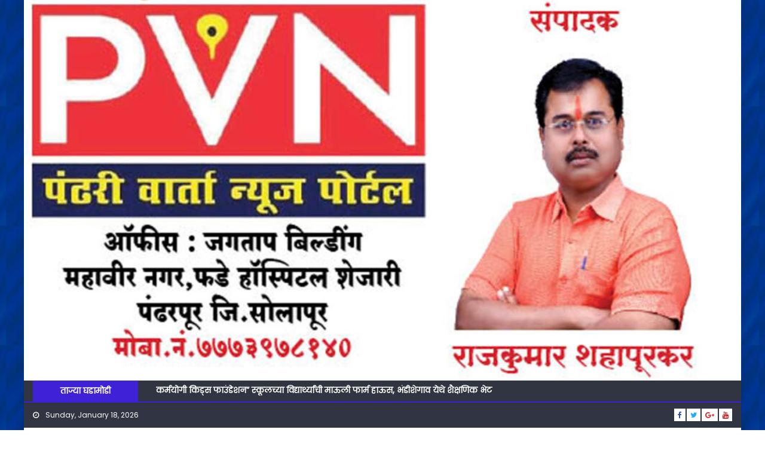

--- FILE ---
content_type: text/html; charset=UTF-8
request_url: https://aaplapandharpur.com/?cat=33
body_size: 45787
content:
<!DOCTYPE html>
<html lang="en-US" itemscope itemtype="https://schema.org/WebSite">
<head>
    <meta charset="UTF-8">
    <meta name="viewport" content="width=device-width, initial-scale=1">
    <link rel="profile" href="http://gmpg.org/xfn/11">
    <link rel="pingback" href="https://aaplapandharpur.com/xmlrpc.php">
    <style>
#wpadminbar #wp-admin-bar-wccp_free_top_button .ab-icon:before {
	content: "\f160";
	color: #02CA02;
	top: 3px;
}
#wpadminbar #wp-admin-bar-wccp_free_top_button .ab-icon {
	transform: rotate(45deg);
}
</style>
<meta name='robots' content='index, follow, max-image-preview:large, max-snippet:-1, max-video-preview:-1' />

	<!-- This site is optimized with the Yoast SEO plugin v19.4 - https://yoast.com/wordpress/plugins/seo/ -->
	<title>गुन्हे विश्व - Aaplapandharpur.com Best News Channel in Pandharpur</title>
	<link rel="canonical" href="https://aaplapandharpur.com/?cat=33" />
	<link rel="next" href="https://aaplapandharpur.com/?cat=33&page=2" />
	<meta property="og:locale" content="en_US" />
	<meta property="og:type" content="article" />
	<meta property="og:title" content="गुन्हे विश्व - Aaplapandharpur.com Best News Channel in Pandharpur" />
	<meta property="og:url" content="https://aaplapandharpur.com/?cat=33" />
	<meta property="og:site_name" content="Aaplapandharpur.com Best News Channel in Pandharpur" />
	<meta name="twitter:card" content="summary_large_image" />
	<script type="application/ld+json" class="yoast-schema-graph">{"@context":"https://schema.org","@graph":[{"@type":"WebSite","@id":"https://aaplapandharpur.com/#website","url":"https://aaplapandharpur.com/","name":"Aaplapandharpur.com Best News Channel in Pandharpur","description":"aaplapandharpur","potentialAction":[{"@type":"SearchAction","target":{"@type":"EntryPoint","urlTemplate":"https://aaplapandharpur.com/?s={search_term_string}"},"query-input":"required name=search_term_string"}],"inLanguage":"en-US"},{"@type":"ImageObject","inLanguage":"en-US","@id":"https://aaplapandharpur.com/?cat=33#primaryimage","url":"https://aaplapandharpur.com/wp-content/uploads/2024/12/8fabe78f-1dad-493a-bdc0-d7c7e9267e33.jpg","contentUrl":"https://aaplapandharpur.com/wp-content/uploads/2024/12/8fabe78f-1dad-493a-bdc0-d7c7e9267e33.jpg","width":540,"height":360},{"@type":"CollectionPage","@id":"https://aaplapandharpur.com/?cat=33","url":"https://aaplapandharpur.com/?cat=33","name":"गुन्हे विश्व - Aaplapandharpur.com Best News Channel in Pandharpur","isPartOf":{"@id":"https://aaplapandharpur.com/#website"},"primaryImageOfPage":{"@id":"https://aaplapandharpur.com/?cat=33#primaryimage"},"image":{"@id":"https://aaplapandharpur.com/?cat=33#primaryimage"},"thumbnailUrl":"https://aaplapandharpur.com/wp-content/uploads/2024/12/8fabe78f-1dad-493a-bdc0-d7c7e9267e33.jpg","breadcrumb":{"@id":"https://aaplapandharpur.com/?cat=33#breadcrumb"},"inLanguage":"en-US"},{"@type":"BreadcrumbList","@id":"https://aaplapandharpur.com/?cat=33#breadcrumb","itemListElement":[{"@type":"ListItem","position":1,"name":"Home","item":"https://aaplapandharpur.com/"},{"@type":"ListItem","position":2,"name":"गुन्हे विश्व"}]}]}</script>
	<!-- / Yoast SEO plugin. -->


<link rel="amphtml" href="https://aaplapandharpur.com?amp=1&#038;cat=33" /><meta name="generator" content="AMP for WP 1.1.9"/><link rel='dns-prefetch' href='//static.addtoany.com' />
<link rel='dns-prefetch' href='//fonts.googleapis.com' />
<link rel='dns-prefetch' href='//s.w.org' />
<link rel='dns-prefetch' href='//www.googletagmanager.com' />
<link rel="alternate" type="application/rss+xml" title="Aaplapandharpur.com Best News Channel in Pandharpur &raquo; Feed" href="https://aaplapandharpur.com/?feed=rss2" />
<link rel="alternate" type="application/rss+xml" title="Aaplapandharpur.com Best News Channel in Pandharpur &raquo; Comments Feed" href="https://aaplapandharpur.com/?feed=comments-rss2" />
<link rel="alternate" type="application/rss+xml" title="Aaplapandharpur.com Best News Channel in Pandharpur &raquo; गुन्हे विश्व Category Feed" href="https://aaplapandharpur.com/?feed=rss2&#038;cat=33" />
		<script type="text/javascript">
			window._wpemojiSettings = {"baseUrl":"https:\/\/s.w.org\/images\/core\/emoji\/13.1.0\/72x72\/","ext":".png","svgUrl":"https:\/\/s.w.org\/images\/core\/emoji\/13.1.0\/svg\/","svgExt":".svg","source":{"concatemoji":"https:\/\/aaplapandharpur.com\/wp-includes\/js\/wp-emoji-release.min.js?ver=5.8.12"}};
			!function(e,a,t){var n,r,o,i=a.createElement("canvas"),p=i.getContext&&i.getContext("2d");function s(e,t){var a=String.fromCharCode;p.clearRect(0,0,i.width,i.height),p.fillText(a.apply(this,e),0,0);e=i.toDataURL();return p.clearRect(0,0,i.width,i.height),p.fillText(a.apply(this,t),0,0),e===i.toDataURL()}function c(e){var t=a.createElement("script");t.src=e,t.defer=t.type="text/javascript",a.getElementsByTagName("head")[0].appendChild(t)}for(o=Array("flag","emoji"),t.supports={everything:!0,everythingExceptFlag:!0},r=0;r<o.length;r++)t.supports[o[r]]=function(e){if(!p||!p.fillText)return!1;switch(p.textBaseline="top",p.font="600 32px Arial",e){case"flag":return s([127987,65039,8205,9895,65039],[127987,65039,8203,9895,65039])?!1:!s([55356,56826,55356,56819],[55356,56826,8203,55356,56819])&&!s([55356,57332,56128,56423,56128,56418,56128,56421,56128,56430,56128,56423,56128,56447],[55356,57332,8203,56128,56423,8203,56128,56418,8203,56128,56421,8203,56128,56430,8203,56128,56423,8203,56128,56447]);case"emoji":return!s([10084,65039,8205,55357,56613],[10084,65039,8203,55357,56613])}return!1}(o[r]),t.supports.everything=t.supports.everything&&t.supports[o[r]],"flag"!==o[r]&&(t.supports.everythingExceptFlag=t.supports.everythingExceptFlag&&t.supports[o[r]]);t.supports.everythingExceptFlag=t.supports.everythingExceptFlag&&!t.supports.flag,t.DOMReady=!1,t.readyCallback=function(){t.DOMReady=!0},t.supports.everything||(n=function(){t.readyCallback()},a.addEventListener?(a.addEventListener("DOMContentLoaded",n,!1),e.addEventListener("load",n,!1)):(e.attachEvent("onload",n),a.attachEvent("onreadystatechange",function(){"complete"===a.readyState&&t.readyCallback()})),(n=t.source||{}).concatemoji?c(n.concatemoji):n.wpemoji&&n.twemoji&&(c(n.twemoji),c(n.wpemoji)))}(window,document,window._wpemojiSettings);
		</script>
		<style type="text/css">
img.wp-smiley,
img.emoji {
	display: inline !important;
	border: none !important;
	box-shadow: none !important;
	height: 1em !important;
	width: 1em !important;
	margin: 0 .07em !important;
	vertical-align: -0.1em !important;
	background: none !important;
	padding: 0 !important;
}
</style>
	<link rel='stylesheet' id='wp-block-library-css'  href='https://aaplapandharpur.com/wp-includes/css/dist/block-library/style.min.css?ver=5.8.12' type='text/css' media='all' />
<link rel='stylesheet' id='cresta-whatsapp-chat-front-style-css'  href='https://aaplapandharpur.com/wp-content/plugins/cresta-whatsapp-chat/css/cresta-whatsapp-chat-front-css.min.css?ver=1.3.7' type='text/css' media='all' />
<link rel='stylesheet' id='google-typography-font-css'  href='//fonts.googleapis.com/css?family=:' type='text/css' media='all' />
<link rel='stylesheet' id='pj-news-ticker-css'  href='https://aaplapandharpur.com/wp-content/plugins/pj-news-ticker/public/css/pj-news-ticker.css?ver=1.9.8' type='text/css' media='all' />
<link rel='stylesheet' id='dashicons-css'  href='https://aaplapandharpur.com/wp-includes/css/dashicons.min.css?ver=5.8.12' type='text/css' media='all' />
<link rel='stylesheet' id='post-views-counter-frontend-css'  href='https://aaplapandharpur.com/wp-content/plugins/post-views-counter/css/frontend.min.css?ver=1.4.7' type='text/css' media='all' />
<link rel='stylesheet' id='ppress-frontend-css'  href='https://aaplapandharpur.com/wp-content/plugins/wp-user-avatar/assets/css/frontend.min.css?ver=4.15.22' type='text/css' media='all' />
<link rel='stylesheet' id='ppress-flatpickr-css'  href='https://aaplapandharpur.com/wp-content/plugins/wp-user-avatar/assets/flatpickr/flatpickr.min.css?ver=4.15.22' type='text/css' media='all' />
<link rel='stylesheet' id='ppress-select2-css'  href='https://aaplapandharpur.com/wp-content/plugins/wp-user-avatar/assets/select2/select2.min.css?ver=5.8.12' type='text/css' media='all' />
<link rel='stylesheet' id='font-awesome-css'  href='https://aaplapandharpur.com/wp-content/themes/eggnews/assets/lib/font-awesome/css/font-awesome.min.css?ver=4.7.0' type='text/css' media='all' />
<link rel='stylesheet' id='eggnews-google-font-css'  href='https://fonts.googleapis.com/css?family=Poppins&#038;ver=5.8.12' type='text/css' media='all' />
<link rel='stylesheet' id='eggnews-style-1-css'  href='https://aaplapandharpur.com/wp-content/themes/eggnews/assets/css/eggnews.css?ver=1.4.19' type='text/css' media='all' />
<link rel='stylesheet' id='eggnews-style-css'  href='https://aaplapandharpur.com/wp-content/themes/eggnews/style.css?ver=1.4.19' type='text/css' media='all' />
<link rel='stylesheet' id='eggnews-responsive-css'  href='https://aaplapandharpur.com/wp-content/themes/eggnews/assets/css/eggnews-responsive.css?ver=1.4.19' type='text/css' media='all' />
<link rel='stylesheet' id='addtoany-css'  href='https://aaplapandharpur.com/wp-content/plugins/add-to-any/addtoany.min.css?ver=1.16' type='text/css' media='all' />
<link rel='stylesheet' id='wps-visitor-style-css'  href='https://aaplapandharpur.com/wp-content/plugins/wps-visitor-counter/styles/css/default.css?ver=2' type='text/css' media='all' />
<link rel='stylesheet' id='__EPYT__style-css'  href='https://aaplapandharpur.com/wp-content/plugins/youtube-embed-plus/styles/ytprefs.min.css?ver=14.2.3.3' type='text/css' media='all' />
<style id='__EPYT__style-inline-css' type='text/css'>

                .epyt-gallery-thumb {
                        width: 33.333%;
                }
                
</style>
<link rel='stylesheet' id='adswscCSS-css'  href='https://aaplapandharpur.com/wp-content/plugins/ads-wp-site-count/css/ads_styles.css?ver=5.8.12' type='text/css' media='all' />
<script type='text/javascript' id='addtoany-core-js-before'>
window.a2a_config=window.a2a_config||{};a2a_config.callbacks=[];a2a_config.overlays=[];a2a_config.templates={};
</script>
<script type='text/javascript' defer src='https://static.addtoany.com/menu/page.js' id='addtoany-core-js'></script>
<script type='text/javascript' src='https://aaplapandharpur.com/wp-includes/js/jquery/jquery.min.js?ver=3.6.0' id='jquery-core-js'></script>
<script type='text/javascript' src='https://aaplapandharpur.com/wp-includes/js/jquery/jquery-migrate.min.js?ver=3.3.2' id='jquery-migrate-js'></script>
<script type='text/javascript' defer src='https://aaplapandharpur.com/wp-content/plugins/add-to-any/addtoany.min.js?ver=1.1' id='addtoany-jquery-js'></script>
<script type='text/javascript' src='https://aaplapandharpur.com/wp-content/plugins/pj-news-ticker/public/js/pj-news-ticker.js?ver=1.9.8' id='pj-news-ticker-js'></script>
<script type='text/javascript' src='https://aaplapandharpur.com/wp-content/plugins/wp-user-avatar/assets/flatpickr/flatpickr.min.js?ver=4.15.22' id='ppress-flatpickr-js'></script>
<script type='text/javascript' src='https://aaplapandharpur.com/wp-content/plugins/wp-user-avatar/assets/select2/select2.min.js?ver=4.15.22' id='ppress-select2-js'></script>
<script type='text/javascript' id='wps-js-extra'>
/* <![CDATA[ */
var wpspagevisit = {"ajaxurl":"https:\/\/aaplapandharpur.com\/wp-admin\/admin-ajax.php","ajax_nonce":"328f3ae583"};
/* ]]> */
</script>
<script type='text/javascript' src='https://aaplapandharpur.com/wp-content/plugins/wps-visitor-counter/styles/js/custom.js?ver=1' id='wps-js'></script>
<script type='text/javascript' id='__ytprefs__-js-extra'>
/* <![CDATA[ */
var _EPYT_ = {"ajaxurl":"https:\/\/aaplapandharpur.com\/wp-admin\/admin-ajax.php","security":"4712974300","gallery_scrolloffset":"20","eppathtoscripts":"https:\/\/aaplapandharpur.com\/wp-content\/plugins\/youtube-embed-plus\/scripts\/","eppath":"https:\/\/aaplapandharpur.com\/wp-content\/plugins\/youtube-embed-plus\/","epresponsiveselector":"[\"iframe.__youtube_prefs_widget__\"]","epdovol":"1","version":"14.2.3.3","evselector":"iframe.__youtube_prefs__[src], iframe[src*=\"youtube.com\/embed\/\"], iframe[src*=\"youtube-nocookie.com\/embed\/\"]","ajax_compat":"","maxres_facade":"eager","ytapi_load":"light","pause_others":"","stopMobileBuffer":"1","facade_mode":"","not_live_on_channel":""};
/* ]]> */
</script>
<script type='text/javascript' src='https://aaplapandharpur.com/wp-content/plugins/youtube-embed-plus/scripts/ytprefs.min.js?ver=14.2.3.3' id='__ytprefs__-js'></script>

<!-- OG: 3.2.3 -->
<meta property="og:image" content="https://aaplapandharpur.com/wp-content/uploads/2020/12/cropped-SIZE-BY-TITLE-4.jpg"><meta property="og:type" content="website"><meta property="og:locale" content="en_US"><meta property="og:site_name" content="Aaplapandharpur.com Best News Channel in Pandharpur"><meta property="og:url" content="https://aaplapandharpur.com/?cat=33"><meta property="og:title" content="गुन्हे विश्व - Aaplapandharpur.com Best News Channel in Pandharpur">

<meta property="twitter:partner" content="ogwp"><meta property="twitter:title" content="गुन्हे विश्व - Aaplapandharpur.com Best News Channel in Pandharpur"><meta property="twitter:url" content="https://aaplapandharpur.com/?cat=33">
<meta itemprop="image" content="https://aaplapandharpur.com/wp-content/uploads/2020/12/cropped-SIZE-BY-TITLE-4.jpg"><meta itemprop="name" content="गुन्हे विश्व - Aaplapandharpur.com Best News Channel in Pandharpur"><meta itemprop="tagline" content="aaplapandharpur">
<!-- /OG -->

<link rel="https://api.w.org/" href="https://aaplapandharpur.com/index.php?rest_route=/" /><link rel="alternate" type="application/json" href="https://aaplapandharpur.com/index.php?rest_route=/wp/v2/categories/33" /><link rel="EditURI" type="application/rsd+xml" title="RSD" href="https://aaplapandharpur.com/xmlrpc.php?rsd" />
<link rel="wlwmanifest" type="application/wlwmanifest+xml" href="https://aaplapandharpur.com/wp-includes/wlwmanifest.xml" /> 
<meta name="generator" content="WordPress 5.8.12" />
<style id='cresta-help-chat-inline-css'>.cresta-whatsapp-chat-box, .cresta-whatsapp-chat-button {z-index:1000}.cresta-whatsapp-chat-container-button {z-index:999}.cresta-whatsapp-chat-container {z-index:1000}.cresta-whatsapp-chat-overlay {z-index:998}</style><meta name="generator" content="Site Kit by Google 1.168.0" />
<style type="text/css">
</style>
<script id="wpcp_disable_selection" type="text/javascript">
var image_save_msg='You are not allowed to save images!';
	var no_menu_msg='Context Menu disabled!';
	var smessage = "Content is protected !!";

function disableEnterKey(e)
{
	var elemtype = e.target.tagName;
	
	elemtype = elemtype.toUpperCase();
	
	if (elemtype == "TEXT" || elemtype == "TEXTAREA" || elemtype == "INPUT" || elemtype == "PASSWORD" || elemtype == "SELECT" || elemtype == "OPTION" || elemtype == "EMBED")
	{
		elemtype = 'TEXT';
	}
	
	if (e.ctrlKey){
     var key;
     if(window.event)
          key = window.event.keyCode;     //IE
     else
          key = e.which;     //firefox (97)
    //if (key != 17) alert(key);
     if (elemtype!= 'TEXT' && (key == 97 || key == 65 || key == 67 || key == 99 || key == 88 || key == 120 || key == 26 || key == 85  || key == 86 || key == 83 || key == 43 || key == 73))
     {
		if(wccp_free_iscontenteditable(e)) return true;
		show_wpcp_message('You are not allowed to copy content or view source');
		return false;
     }else
     	return true;
     }
}


/*For contenteditable tags*/
function wccp_free_iscontenteditable(e)
{
	var e = e || window.event; // also there is no e.target property in IE. instead IE uses window.event.srcElement
  	
	var target = e.target || e.srcElement;

	var elemtype = e.target.nodeName;
	
	elemtype = elemtype.toUpperCase();
	
	var iscontenteditable = "false";
		
	if(typeof target.getAttribute!="undefined" ) iscontenteditable = target.getAttribute("contenteditable"); // Return true or false as string
	
	var iscontenteditable2 = false;
	
	if(typeof target.isContentEditable!="undefined" ) iscontenteditable2 = target.isContentEditable; // Return true or false as boolean

	if(target.parentElement.isContentEditable) iscontenteditable2 = true;
	
	if (iscontenteditable == "true" || iscontenteditable2 == true)
	{
		if(typeof target.style!="undefined" ) target.style.cursor = "text";
		
		return true;
	}
}

////////////////////////////////////
function disable_copy(e)
{	
	var e = e || window.event; // also there is no e.target property in IE. instead IE uses window.event.srcElement
	
	var elemtype = e.target.tagName;
	
	elemtype = elemtype.toUpperCase();
	
	if (elemtype == "TEXT" || elemtype == "TEXTAREA" || elemtype == "INPUT" || elemtype == "PASSWORD" || elemtype == "SELECT" || elemtype == "OPTION" || elemtype == "EMBED")
	{
		elemtype = 'TEXT';
	}
	
	if(wccp_free_iscontenteditable(e)) return true;
	
	var isSafari = /Safari/.test(navigator.userAgent) && /Apple Computer/.test(navigator.vendor);
	
	var checker_IMG = '';
	if (elemtype == "IMG" && checker_IMG == 'checked' && e.detail >= 2) {show_wpcp_message(alertMsg_IMG);return false;}
	if (elemtype != "TEXT")
	{
		if (smessage !== "" && e.detail == 2)
			show_wpcp_message(smessage);
		
		if (isSafari)
			return true;
		else
			return false;
	}	
}

//////////////////////////////////////////
function disable_copy_ie()
{
	var e = e || window.event;
	var elemtype = window.event.srcElement.nodeName;
	elemtype = elemtype.toUpperCase();
	if(wccp_free_iscontenteditable(e)) return true;
	if (elemtype == "IMG") {show_wpcp_message(alertMsg_IMG);return false;}
	if (elemtype != "TEXT" && elemtype != "TEXTAREA" && elemtype != "INPUT" && elemtype != "PASSWORD" && elemtype != "SELECT" && elemtype != "OPTION" && elemtype != "EMBED")
	{
		return false;
	}
}	
function reEnable()
{
	return true;
}
document.onkeydown = disableEnterKey;
document.onselectstart = disable_copy_ie;
if(navigator.userAgent.indexOf('MSIE')==-1)
{
	document.onmousedown = disable_copy;
	document.onclick = reEnable;
}
function disableSelection(target)
{
    //For IE This code will work
    if (typeof target.onselectstart!="undefined")
    target.onselectstart = disable_copy_ie;
    
    //For Firefox This code will work
    else if (typeof target.style.MozUserSelect!="undefined")
    {target.style.MozUserSelect="none";}
    
    //All other  (ie: Opera) This code will work
    else
    target.onmousedown=function(){return false}
    target.style.cursor = "default";
}
//Calling the JS function directly just after body load
window.onload = function(){disableSelection(document.body);};

//////////////////special for safari Start////////////////
var onlongtouch;
var timer;
var touchduration = 1000; //length of time we want the user to touch before we do something

var elemtype = "";
function touchstart(e) {
	var e = e || window.event;
  // also there is no e.target property in IE.
  // instead IE uses window.event.srcElement
  	var target = e.target || e.srcElement;
	
	elemtype = window.event.srcElement.nodeName;
	
	elemtype = elemtype.toUpperCase();
	
	if(!wccp_pro_is_passive()) e.preventDefault();
	if (!timer) {
		timer = setTimeout(onlongtouch, touchduration);
	}
}

function touchend() {
    //stops short touches from firing the event
    if (timer) {
        clearTimeout(timer);
        timer = null;
    }
	onlongtouch();
}

onlongtouch = function(e) { //this will clear the current selection if anything selected
	
	if (elemtype != "TEXT" && elemtype != "TEXTAREA" && elemtype != "INPUT" && elemtype != "PASSWORD" && elemtype != "SELECT" && elemtype != "EMBED" && elemtype != "OPTION")	
	{
		if (window.getSelection) {
			if (window.getSelection().empty) {  // Chrome
			window.getSelection().empty();
			} else if (window.getSelection().removeAllRanges) {  // Firefox
			window.getSelection().removeAllRanges();
			}
		} else if (document.selection) {  // IE?
			document.selection.empty();
		}
		return false;
	}
};

document.addEventListener("DOMContentLoaded", function(event) { 
    window.addEventListener("touchstart", touchstart, false);
    window.addEventListener("touchend", touchend, false);
});

function wccp_pro_is_passive() {

  var cold = false,
  hike = function() {};

  try {
	  const object1 = {};
  var aid = Object.defineProperty(object1, 'passive', {
  get() {cold = true}
  });
  window.addEventListener('test', hike, aid);
  window.removeEventListener('test', hike, aid);
  } catch (e) {}

  return cold;
}
/*special for safari End*/
</script>
<script id="wpcp_disable_Right_Click" type="text/javascript">
document.ondragstart = function() { return false;}
	function nocontext(e) {
	   return false;
	}
	document.oncontextmenu = nocontext;
</script>
<style>
.unselectable
{
-moz-user-select:none;
-webkit-user-select:none;
cursor: default;
}
html
{
-webkit-touch-callout: none;
-webkit-user-select: none;
-khtml-user-select: none;
-moz-user-select: none;
-ms-user-select: none;
user-select: none;
-webkit-tap-highlight-color: rgba(0,0,0,0);
}
</style>
<script id="wpcp_css_disable_selection" type="text/javascript">
var e = document.getElementsByTagName('body')[0];
if(e)
{
	e.setAttribute('unselectable',"on");
}
</script>
		<style type="text/css">
			.category-button.teg-cat-1 a { background: #a4ba55}
.category-button.teg-cat-1 a:hover { background: #728823}
.block-header.teg-cat-1 { border-left: 2px solid #a4ba55 }
.rtl .block-header.teg-cat-1 { border-left: none; border-right: 2px solid #a4ba55 }
.archive .page-header.teg-cat-1 { border-left: 4px solid #a4ba55 }
.rtl.archive .page-header.teg-cat-1 { border-left: none; border-right: 4px solid #a4ba55 }
#site-navigation ul li.teg-cat-1 { border-bottom-color: #a4ba55 }
.category-button.teg-cat-33 a { background: #11080c}
.category-button.teg-cat-33 a:hover { background: #000000}
.block-header.teg-cat-33 { border-left: 2px solid #11080c }
.rtl .block-header.teg-cat-33 { border-left: none; border-right: 2px solid #11080c }
.archive .page-header.teg-cat-33 { border-left: 4px solid #11080c }
.rtl.archive .page-header.teg-cat-33 { border-left: none; border-right: 4px solid #11080c }
#site-navigation ul li.teg-cat-33 { border-bottom-color: #11080c }
.category-button.teg-cat-31 a { background: #dd1818}
.category-button.teg-cat-31 a:hover { background: #ab0000}
.block-header.teg-cat-31 { border-left: 2px solid #dd1818 }
.rtl .block-header.teg-cat-31 { border-left: none; border-right: 2px solid #dd1818 }
.archive .page-header.teg-cat-31 { border-left: 4px solid #dd1818 }
.rtl.archive .page-header.teg-cat-31 { border-left: none; border-right: 4px solid #dd1818 }
#site-navigation ul li.teg-cat-31 { border-bottom-color: #dd1818 }
.category-button.teg-cat-30 a { background: #d6409f}
.category-button.teg-cat-30 a:hover { background: #a40e6d}
.block-header.teg-cat-30 { border-left: 2px solid #d6409f }
.rtl .block-header.teg-cat-30 { border-left: none; border-right: 2px solid #d6409f }
.archive .page-header.teg-cat-30 { border-left: 4px solid #d6409f }
.rtl.archive .page-header.teg-cat-30 { border-left: none; border-right: 4px solid #d6409f }
#site-navigation ul li.teg-cat-30 { border-bottom-color: #d6409f }
.category-button.teg-cat-35 a { background: #4022d6}
.category-button.teg-cat-35 a:hover { background: #0e00a4}
.block-header.teg-cat-35 { border-left: 2px solid #4022d6 }
.rtl .block-header.teg-cat-35 { border-left: none; border-right: 2px solid #4022d6 }
.archive .page-header.teg-cat-35 { border-left: 4px solid #4022d6 }
.rtl.archive .page-header.teg-cat-35 { border-left: none; border-right: 4px solid #4022d6 }
#site-navigation ul li.teg-cat-35 { border-bottom-color: #4022d6 }
.navigation .nav-links a,.bttn,button,input[type='button'],input[type='reset'],input[type='submit'],.navigation .nav-links a:hover,.bttn:hover,button,input[type='button']:hover,input[type='reset']:hover,input[type='submit']:hover,.edit-link .post-edit-link, .reply .comment-reply-link,.home-icon,.search-main,.header-search-wrapper .search-form-main .search-submit,.teg-slider-section .bx-controls a:hover,.widget_search .search-submit,.error404 .page-title,.archive.archive-classic .entry-title a:after,#teg-scrollup,.widget_tag_cloud .tagcloud a:hover,.sub-toggle,#site-navigation ul > li:hover > .sub-toggle, #site-navigation ul > li.current-menu-item .sub-toggle, #site-navigation ul > li.current-menu-ancestor .sub-toggle{ background:#4022d6} .breaking_news_wrap .bx-controls-direction a, .breaking_news_wrap .bx-controls-direction a:hover:before{color:#fff;}
.navigation .nav-links a,.bttn,button,input[type='button'],input[type='reset'],input[type='submit'],.widget_search .search-submit,.widget_tag_cloud .tagcloud a:hover{ border-color:#4022d6}
.comment-list .comment-body ,.header-search-wrapper .search-form-main{ border-top-color:#4022d6}
#site-navigation ul li,.header-search-wrapper .search-form-main:before{ border-bottom-color:#4022d6}
.archive .page-header,.block-header, .widget .widget-title-wrapper, .related-articles-wrapper .widget-title-wrapper{ border-left-color:#4022d6}
a,a:hover,a:focus,a:active,.entry-footer a:hover,.comment-author .fn .url:hover,#cancel-comment-reply-link,#cancel-comment-reply-link:before, .logged-in-as a,.top-menu ul li a:hover,#footer-navigation ul li a:hover,#site-navigation ul li a:hover,#site-navigation ul li.current-menu-item a,.teg-slider-section .slide-title a:hover,.featured-post-wrapper .featured-title a:hover,.eggnews_block_grid .post-title a:hover,.slider-meta-wrapper span:hover,.slider-meta-wrapper a:hover,.featured-meta-wrapper span:hover,.featured-meta-wrapper a:hover,.post-meta-wrapper > span:hover,.post-meta-wrapper span > a:hover ,.grid-posts-block .post-title a:hover,.list-posts-block .single-post-wrapper .post-content-wrapper .post-title a:hover,.column-posts-block .single-post-wrapper.secondary-post .post-content-wrapper .post-title a:hover,.widget a:hover::before,.widget li:hover::before,.entry-title a:hover,.entry-meta span a:hover,.post-readmore a:hover,.archive-classic .entry-title a:hover,
            .archive-columns .entry-title a:hover,.related-posts-wrapper .post-title a:hover, .widget .widget-title a:hover,.related-articles-wrapper .related-title a:hover { color:#4022d6}
#content .block-header,#content .widget .widget-title-wrapper,#content .related-articles-wrapper .widget-title-wrapper {background-color: #4d29ff;}
.block-header .block-title, .widget .widget-title, .related-articles-wrapper .related-title {background-color: #4022d6;}
.block-header, .widget .widget-title-wrapper, .related-articles-wrapper .widget-title-wrapper {border-left-color: #4022d6;border-bottom-color: #4022d6}
#content .block-header .block-title:after, #content .widget .widget-title:after, #content .related-articles-wrapper .related-title:after {border-bottom-color: #4022d6;border-bottom-color: #4022d6}
.archive .page-header {background-color: #4d29ff}
#site-navigation ul li.current-menu-item a,.bx-default-pager .bx-pager-item a.active {border-color: #4022d6}
.bottom-header-wrapper {border-color: #4022d6}
.top-menu ul li, .eggnews-ticker-wrapper ~ .top-header-section {border-color: #4022d6}
.ticker-caption, .breaking_news_wrap.fade .bx-controls-direction a.bx-next:hover, .breaking_news_wrap.fade .bx-controls-direction a.bx-prev:hover {background-color: #4022d6}
.ticker-content-wrapper .news-post a:hover, .eggnews-carousel .item .carousel-content-wrapper a:hover{color: #4022d6}
.eggnews-carousel .item .carousel-content-wrapper h3 a:hover, body .eggnews-carousel h3 a:hover, footer#colophon .eggnews-carousel h3 a:hover, footer#colophon a:hover, .widget a:hover, .breaking_news_wrap .article-content.feature_image .post-title a:hover{color: #4022d6}
.widget .owl-theme .owl-dots .owl-dot.active span{background: #4022d6}
.rtl #content .block-header .block-title::after, .rtl #content .related-articles-wrapper .related-title::after, .rtl #content .widget .widget-title::after{border-right-color: #4022d6}
		</style>
		        <script>

      window.OneSignalDeferred = window.OneSignalDeferred || [];

      OneSignalDeferred.push(function(OneSignal) {
        var oneSignal_options = {};
        window._oneSignalInitOptions = oneSignal_options;

        oneSignal_options['serviceWorkerParam'] = { scope: '/' };
oneSignal_options['serviceWorkerPath'] = 'OneSignalSDKWorker.js.php';

        OneSignal.Notifications.setDefaultUrl("https://aaplapandharpur.com");

        oneSignal_options['wordpress'] = true;
oneSignal_options['appId'] = 'e66d674e-8761-4bc0-9f27-39e096f4186a';
oneSignal_options['allowLocalhostAsSecureOrigin'] = true;
oneSignal_options['welcomeNotification'] = { };
oneSignal_options['welcomeNotification']['title'] = "";
oneSignal_options['welcomeNotification']['message'] = "";
oneSignal_options['subdomainName'] = "aaplapandharpur";
oneSignal_options['persistNotification'] = false;
oneSignal_options['promptOptions'] = { };
oneSignal_options['notifyButton'] = { };
oneSignal_options['notifyButton']['enable'] = true;
oneSignal_options['notifyButton']['position'] = 'bottom-left';
oneSignal_options['notifyButton']['theme'] = 'default';
oneSignal_options['notifyButton']['size'] = 'medium';
oneSignal_options['notifyButton']['showCredit'] = false;
oneSignal_options['notifyButton']['text'] = {};
              OneSignal.init(window._oneSignalInitOptions);
              OneSignal.Slidedown.promptPush()      });

      function documentInitOneSignal() {
        var oneSignal_elements = document.getElementsByClassName("OneSignal-prompt");

        var oneSignalLinkClickHandler = function(event) { OneSignal.Notifications.requestPermission(); event.preventDefault(); };        for(var i = 0; i < oneSignal_elements.length; i++)
          oneSignal_elements[i].addEventListener('click', oneSignalLinkClickHandler, false);
      }

      if (document.readyState === 'complete') {
           documentInitOneSignal();
      }
      else {
           window.addEventListener("load", function(event){
               documentInitOneSignal();
          });
      }
    </script>
	<style type="text/css">
			.site-title,
		.site-description {
			position: absolute;
			clip: rect(1px, 1px, 1px, 1px);
		}
		</style>
	<style type="text/css" id="custom-background-css">
body.custom-background { background-image: url("https://aaplapandharpur.com/wp-content/uploads/2022/04/download.jpg"); background-position: center center; background-size: auto; background-repeat: repeat; background-attachment: scroll; }
</style>
	<link rel="icon" href="https://aaplapandharpur.com/wp-content/uploads/2020/12/cropped-SIZE-BY-TITLE-4-32x32.jpg" sizes="32x32" />
<link rel="icon" href="https://aaplapandharpur.com/wp-content/uploads/2020/12/cropped-SIZE-BY-TITLE-4-192x192.jpg" sizes="192x192" />
<link rel="apple-touch-icon" href="https://aaplapandharpur.com/wp-content/uploads/2020/12/cropped-SIZE-BY-TITLE-4-180x180.jpg" />
<meta name="msapplication-TileImage" content="https://aaplapandharpur.com/wp-content/uploads/2020/12/cropped-SIZE-BY-TITLE-4-270x270.jpg" />
</head>

<body class="archive category category-33 custom-background unselectable default_skin hfeed boxed_layout right-sidebar archive-classic">
<div id="page" class="site">
        <a class="skip-link screen-reader-text" href="#content">Skip to content</a>
    <header id="masthead" class="site-header">
        <div class="custom-header">

		<div class="custom-header-media">
			<div id="wp-custom-header" class="wp-custom-header"><img src="https://aaplapandharpur.com/wp-content/uploads/2022/04/33.jpg" width="1000" height="531" alt="Aaplapandharpur.com Best News Channel in Pandharpur" srcset="https://aaplapandharpur.com/wp-content/uploads/2022/04/33.jpg 1000w, https://aaplapandharpur.com/wp-content/uploads/2022/04/33-300x159.jpg 300w, https://aaplapandharpur.com/wp-content/uploads/2022/04/33-768x408.jpg 768w" sizes="(max-width: 1000px) 100vw, 1000px" /></div>		</div>

</div><!-- .custom-header -->
                    <div class="eggnews-ticker-wrapper">
                <div class="teg-container">
                    <span class="ticker-caption">ताज्या घडामोडी </span>
                    <div class="ticker-content-wrapper">
                        <ul id="teg-newsTicker" class="cS-hidden">                                <li>
                                    <div class="news-post"><a href="https://aaplapandharpur.com/?p=29457">कर्मयोगी किड्स फाउंडेशन&#8221; स्कूलच्या विद्यार्थ्यांची माऊली फार्म हाऊस, भंडीशेगाव येथे शैक्षणिक भेट</a>
                                    </div>
                                </li>
                                                                <li>
                                    <div class="news-post"><a href="https://aaplapandharpur.com/?p=29453">कर्मयोगी किड्स फाउंडेशन&#8221; स्कूलच्या विद्यार्थ्यांची माऊली फार्म हाऊस, भंडीशेगाव येथे शैक्षणिक भेट</a>
                                    </div>
                                </li>
                                                                <li>
                                    <div class="news-post"><a href="https://aaplapandharpur.com/?p=29450">सिंहगड अभियांत्रिकी महाविद्यालय, पंढरपूर येथे जावा प्रोग्रॅमिंग व पायथॉन प्रशिक्षण यशस्वीरीत्या संपन्न</a>
                                    </div>
                                </li>
                                                                <li>
                                    <div class="news-post"><a href="https://aaplapandharpur.com/?p=29446">मराठी पत्रकार संघाच्या पंढरपूर शहराध्यक्षपदी एकमतचे सर्वगोड तर तालुकाध्यक्षपदी पुण्यनगरीचे यादव यांची निवड</a>
                                    </div>
                                </li>
                                                                <li>
                                    <div class="news-post"><a href="https://aaplapandharpur.com/?p=29443">एस. के. एन. सिंहगड कॉलेज ऑफ इंजिनिअरिंग, कोर्टी–पंढरपूर या महाविद्यालयातर्फे खेडभाळवणी येथे राष्ट्रीय सेवा योजनेअंतर्गत विशेष श्रमसंस्कार शिबीर</a>
                                    </div>
                                </li>
                                </ul>                    </div><!-- .ticker-content-wrapper -->
                    <div style="clear:both"></div>
                </div><!-- .teg-container -->
            </div>
                    <div class="top-header-section">
            <div class="teg-container">
                <div class="top-left-header">
                                
                        <div class="date-section"> Sunday, January 18, 2026</div>                      <nav id="top-header-navigation" class="top-navigation">
                                            </nav>
                </div>
                            <div class="top-social-wrapper">
                <span class="social-link"><a href="https://www.facebook.com/Rajkumar-Shahapurkar-109779587168203" target="_blank"><i class="fa fa-facebook"></i></a></span><span class="social-link"><a href="#" target="_blank"><i class="fa fa-twitter"></i></a></span><span class="social-link"><a href="#" target="_blank"><i class="fa fa-google-plus"></i></a></span><span class="social-link"><a href="https://www.youtube.com/channel/UCe-UJBJkkqRTr6WFOt7Vitw" target="_blank"><i class="fa fa-youtube"></i></a></span>            </div><!-- .top-social-wrapper -->
                        </div> <!-- teg-container end -->
        </div><!-- .top-header-section -->

        <div class="logo-ads-wrapper clearfix">
            <div class="teg-container">
                <div class="site-branding">
                                                        </div><!-- .site-branding -->
                                <div class="header-ads-wrapper google-adsence">
                    <section id="block-3" class="widget widget_block widget_media_image">
<figure class="wp-block-image size-large"><a href="https://youtube.com/c/PVNNEWSPandharivartaNews"><img loading="lazy" width="1024" height="683" src="http://aaplapandharpur.com/wp-content/uploads/2022/04/333-1-1024x683.jpg" alt="" class="wp-image-20911" srcset="https://aaplapandharpur.com/wp-content/uploads/2022/04/333-1-1024x683.jpg 1024w, https://aaplapandharpur.com/wp-content/uploads/2022/04/333-1-300x200.jpg 300w, https://aaplapandharpur.com/wp-content/uploads/2022/04/333-1-768x512.jpg 768w, https://aaplapandharpur.com/wp-content/uploads/2022/04/333-1.jpg 1500w" sizes="(max-width: 1024px) 100vw, 1024px" /></a></figure>
</section><section id="block-17" class="widget widget_block widget_text">
<p></p>
</section><section id="block-19" class="widget widget_block"></section>                </div><!-- .header-ads-wrapper -->
            </div>
        </div><!-- .logo-ads-wrapper -->

        <div id="teg-menu-wrap" class="bottom-header-wrapper clearfix">
            <div class="teg-container">
                <div class="home-icon"><a href="https://aaplapandharpur.com/" rel="home"> <i
                                class="fa fa-home"> </i> </a></div>
                <a href="javascript:void(0)" class="menu-toggle"> <i class="fa fa-navicon"> </i> </a>
                <nav id="site-navigation" class="main-navigation">
                    <div class="menu"><ul><li id="menu-item-6720" class="menu-item menu-item-type-custom menu-item-object-custom menu-item-home menu-item-6720"><a href="http://aaplapandharpur.com/">Home</a></li>
<li id="menu-item-166" class="menu-item menu-item-type-taxonomy menu-item-object-category menu-item-166 teg-cat-30"><a href="https://aaplapandharpur.com/?cat=30">निविदा सूचना</a></li>
<li id="menu-item-165" class="menu-item menu-item-type-taxonomy menu-item-object-category menu-item-165 teg-cat-31"><a href="https://aaplapandharpur.com/?cat=31">ताज्याघडामोडी</a></li>
<li id="menu-item-164" class="menu-item menu-item-type-taxonomy menu-item-object-category current-menu-item menu-item-164 teg-cat-33"><a href="https://aaplapandharpur.com/?cat=33" aria-current="page">गुन्हे विश्व</a></li>
<li id="menu-item-175" class="menu-item menu-item-type-post_type menu-item-object-page menu-item-175"><a href="https://aaplapandharpur.com/?page_id=33">PVN NEWS Pandharivarta News</a></li>
<li id="menu-item-7048" class="menu-item menu-item-type-post_type menu-item-object-page menu-item-7048"><a href="https://aaplapandharpur.com/?page_id=6982">Disclaimer</a></li>
<li id="menu-item-7047" class="menu-item menu-item-type-post_type menu-item-object-page menu-item-7047"><a href="https://aaplapandharpur.com/?page_id=6984">Privacy &#038; Policy</a></li>
<li id="menu-item-7045" class="menu-item menu-item-type-post_type menu-item-object-page menu-item-7045"><a href="https://aaplapandharpur.com/?page_id=6988">Contact us</a></li>
<li id="menu-item-7098" class="menu-item menu-item-type-post_type menu-item-object-page menu-item-7098"><a href="https://aaplapandharpur.com/?page_id=7094">SiteMap</a></li>
</ul></div>                </nav><!-- #site-navigation -->
                <div class="header-search-wrapper">
                    <span class="search-main"><i class="fa fa-search"></i></span>
                    <div class="search-form-main clearfix">
                        <form role="search" method="get" class="search-form" action="https://aaplapandharpur.com/">
				<label>
					<span class="screen-reader-text">Search for:</span>
					<input type="search" class="search-field" placeholder="Search &hellip;" value="" name="s" />
				</label>
				<input type="submit" class="search-submit" value="Search" />
			</form>                    </div>
                </div><!-- .header-search-wrapper -->
            </div><!-- .teg-container -->
        </div><!-- #teg-menu-wrap -->


    </header><!-- #masthead -->
        
    <div id="content" class="site-content">
        <div class="teg-container">

	<div id="primary" class="content-area">
		<main id="main" class="site-main" role="main">

			
				<header class="page-header teg-cat-33">
					<h1 class="page-title teg-archive-title">गुन्हे विश्व</h1>
				</header><!-- .page-header -->
				
				<div class="archive-content-wrapper clearfix">
					
<article id="post-28933" class="post-28933 post type-post status-publish format-standard has-post-thumbnail hentry category-33 category-31">
				<div class="post-image">
				<a href="https://aaplapandharpur.com/?p=28933" title="हॉस्टेलमधून पळाली, 4 जिल्हे भटकली, विद्यार्थिनीवर 4 ठिकाणी 4 जणांकडून अत्याचार, महाराष्ट्राला हादरवणारी घटना!">
					<figure><img width="540" height="360" src="https://aaplapandharpur.com/wp-content/uploads/2024/12/8fabe78f-1dad-493a-bdc0-d7c7e9267e33.jpg" class="attachment-eggnews-single-large size-eggnews-single-large wp-post-image" alt="" loading="lazy" srcset="https://aaplapandharpur.com/wp-content/uploads/2024/12/8fabe78f-1dad-493a-bdc0-d7c7e9267e33.jpg 540w, https://aaplapandharpur.com/wp-content/uploads/2024/12/8fabe78f-1dad-493a-bdc0-d7c7e9267e33-300x200.jpg 300w" sizes="(max-width: 540px) 100vw, 540px" /></figure>
				</a>
			</div>
	
	<div class="archive-desc-wrapper clearfix">
		<header class="entry-header">
			            <div class="post-cat-list">
                                    <span class="category-button teg-cat-33"><a
                                href="https://aaplapandharpur.com/?cat=33">गुन्हे विश्व</a></span>
                                        <span class="category-button teg-cat-31"><a
                                href="https://aaplapandharpur.com/?cat=31">ताज्याघडामोडी</a></span>
                                </div>
            <h2 class="entry-title"><a href="https://aaplapandharpur.com/?p=28933" rel="bookmark">हॉस्टेलमधून पळाली, 4 जिल्हे भटकली, विद्यार्थिनीवर 4 ठिकाणी 4 जणांकडून अत्याचार, महाराष्ट्राला हादरवणारी घटना!</a></h2>		</header><!-- .entry-header -->
		<div class="entry-content">
			<p>महाराष्ट्राला हादरवणारी एक धक्कादायक घटना समोर आली आहे. आई-वडिलांसोबत वाद झाल्यानंतर हॉस्टेलमधून पळून गेलेल्या एका १७ वर्षीय मुलीवर चार जणांनी लैंगिक अत्याचार केला आहे. आरोपींनी पीडित मुलीला मदत करण्याच्या बहाण्याने अत्याचार केला आहे. मुलगी हॉस्टेलमधून गायब झाल्यानंतर पीडितेच्या कुटुंबीयांनी वेदांतनगर पोलीस ठाण्यात तक्रार दाखल केली होती. पोलिसांनी तांत्रिक माहितीच्या आधारे तपास केला असता ती पुण्यात [&hellip;]</p>
<div class="addtoany_share_save_container addtoany_content addtoany_content_bottom"><div class="a2a_kit a2a_kit_size_32 addtoany_list" data-a2a-url="https://aaplapandharpur.com/?p=28933" data-a2a-title="हॉस्टेलमधून पळाली, 4 जिल्हे भटकली, विद्यार्थिनीवर 4 ठिकाणी 4 जणांकडून अत्याचार, महाराष्ट्राला हादरवणारी घटना!"><a class="a2a_button_facebook" href="https://www.addtoany.com/add_to/facebook?linkurl=https%3A%2F%2Faaplapandharpur.com%2F%3Fp%3D28933&amp;linkname=%E0%A4%B9%E0%A5%89%E0%A4%B8%E0%A5%8D%E0%A4%9F%E0%A5%87%E0%A4%B2%E0%A4%AE%E0%A4%A7%E0%A5%82%E0%A4%A8%20%E0%A4%AA%E0%A4%B3%E0%A4%BE%E0%A4%B2%E0%A5%80%2C%204%20%E0%A4%9C%E0%A4%BF%E0%A4%B2%E0%A5%8D%E0%A4%B9%E0%A5%87%20%E0%A4%AD%E0%A4%9F%E0%A4%95%E0%A4%B2%E0%A5%80%2C%20%E0%A4%B5%E0%A4%BF%E0%A4%A6%E0%A5%8D%E0%A4%AF%E0%A4%BE%E0%A4%B0%E0%A5%8D%E0%A4%A5%E0%A4%BF%E0%A4%A8%E0%A5%80%E0%A4%B5%E0%A4%B0%204%20%E0%A4%A0%E0%A4%BF%E0%A4%95%E0%A4%BE%E0%A4%A3%E0%A5%80%204%20%E0%A4%9C%E0%A4%A3%E0%A4%BE%E0%A4%82%E0%A4%95%E0%A4%A1%E0%A5%82%E0%A4%A8%20%E0%A4%85%E0%A4%A4%E0%A5%8D%E0%A4%AF%E0%A4%BE%E0%A4%9A%E0%A4%BE%E0%A4%B0%2C%20%E0%A4%AE%E0%A4%B9%E0%A4%BE%E0%A4%B0%E0%A4%BE%E0%A4%B7%E0%A5%8D%E0%A4%9F%E0%A5%8D%E0%A4%B0%E0%A4%BE%E0%A4%B2%E0%A4%BE%20%E0%A4%B9%E0%A4%BE%E0%A4%A6%E0%A4%B0%E0%A4%B5%E0%A4%A3%E0%A4%BE%E0%A4%B0%E0%A5%80%20%E0%A4%98%E0%A4%9F%E0%A4%A8%E0%A4%BE%21" title="Facebook" rel="nofollow noopener" target="_blank"></a><a class="a2a_button_twitter" href="https://www.addtoany.com/add_to/twitter?linkurl=https%3A%2F%2Faaplapandharpur.com%2F%3Fp%3D28933&amp;linkname=%E0%A4%B9%E0%A5%89%E0%A4%B8%E0%A5%8D%E0%A4%9F%E0%A5%87%E0%A4%B2%E0%A4%AE%E0%A4%A7%E0%A5%82%E0%A4%A8%20%E0%A4%AA%E0%A4%B3%E0%A4%BE%E0%A4%B2%E0%A5%80%2C%204%20%E0%A4%9C%E0%A4%BF%E0%A4%B2%E0%A5%8D%E0%A4%B9%E0%A5%87%20%E0%A4%AD%E0%A4%9F%E0%A4%95%E0%A4%B2%E0%A5%80%2C%20%E0%A4%B5%E0%A4%BF%E0%A4%A6%E0%A5%8D%E0%A4%AF%E0%A4%BE%E0%A4%B0%E0%A5%8D%E0%A4%A5%E0%A4%BF%E0%A4%A8%E0%A5%80%E0%A4%B5%E0%A4%B0%204%20%E0%A4%A0%E0%A4%BF%E0%A4%95%E0%A4%BE%E0%A4%A3%E0%A5%80%204%20%E0%A4%9C%E0%A4%A3%E0%A4%BE%E0%A4%82%E0%A4%95%E0%A4%A1%E0%A5%82%E0%A4%A8%20%E0%A4%85%E0%A4%A4%E0%A5%8D%E0%A4%AF%E0%A4%BE%E0%A4%9A%E0%A4%BE%E0%A4%B0%2C%20%E0%A4%AE%E0%A4%B9%E0%A4%BE%E0%A4%B0%E0%A4%BE%E0%A4%B7%E0%A5%8D%E0%A4%9F%E0%A5%8D%E0%A4%B0%E0%A4%BE%E0%A4%B2%E0%A4%BE%20%E0%A4%B9%E0%A4%BE%E0%A4%A6%E0%A4%B0%E0%A4%B5%E0%A4%A3%E0%A4%BE%E0%A4%B0%E0%A5%80%20%E0%A4%98%E0%A4%9F%E0%A4%A8%E0%A4%BE%21" title="Twitter" rel="nofollow noopener" target="_blank"></a><a class="a2a_button_whatsapp" href="https://www.addtoany.com/add_to/whatsapp?linkurl=https%3A%2F%2Faaplapandharpur.com%2F%3Fp%3D28933&amp;linkname=%E0%A4%B9%E0%A5%89%E0%A4%B8%E0%A5%8D%E0%A4%9F%E0%A5%87%E0%A4%B2%E0%A4%AE%E0%A4%A7%E0%A5%82%E0%A4%A8%20%E0%A4%AA%E0%A4%B3%E0%A4%BE%E0%A4%B2%E0%A5%80%2C%204%20%E0%A4%9C%E0%A4%BF%E0%A4%B2%E0%A5%8D%E0%A4%B9%E0%A5%87%20%E0%A4%AD%E0%A4%9F%E0%A4%95%E0%A4%B2%E0%A5%80%2C%20%E0%A4%B5%E0%A4%BF%E0%A4%A6%E0%A5%8D%E0%A4%AF%E0%A4%BE%E0%A4%B0%E0%A5%8D%E0%A4%A5%E0%A4%BF%E0%A4%A8%E0%A5%80%E0%A4%B5%E0%A4%B0%204%20%E0%A4%A0%E0%A4%BF%E0%A4%95%E0%A4%BE%E0%A4%A3%E0%A5%80%204%20%E0%A4%9C%E0%A4%A3%E0%A4%BE%E0%A4%82%E0%A4%95%E0%A4%A1%E0%A5%82%E0%A4%A8%20%E0%A4%85%E0%A4%A4%E0%A5%8D%E0%A4%AF%E0%A4%BE%E0%A4%9A%E0%A4%BE%E0%A4%B0%2C%20%E0%A4%AE%E0%A4%B9%E0%A4%BE%E0%A4%B0%E0%A4%BE%E0%A4%B7%E0%A5%8D%E0%A4%9F%E0%A5%8D%E0%A4%B0%E0%A4%BE%E0%A4%B2%E0%A4%BE%20%E0%A4%B9%E0%A4%BE%E0%A4%A6%E0%A4%B0%E0%A4%B5%E0%A4%A3%E0%A4%BE%E0%A4%B0%E0%A5%80%20%E0%A4%98%E0%A4%9F%E0%A4%A8%E0%A4%BE%21" title="WhatsApp" rel="nofollow noopener" target="_blank"></a><a class="a2a_button_linkedin" href="https://www.addtoany.com/add_to/linkedin?linkurl=https%3A%2F%2Faaplapandharpur.com%2F%3Fp%3D28933&amp;linkname=%E0%A4%B9%E0%A5%89%E0%A4%B8%E0%A5%8D%E0%A4%9F%E0%A5%87%E0%A4%B2%E0%A4%AE%E0%A4%A7%E0%A5%82%E0%A4%A8%20%E0%A4%AA%E0%A4%B3%E0%A4%BE%E0%A4%B2%E0%A5%80%2C%204%20%E0%A4%9C%E0%A4%BF%E0%A4%B2%E0%A5%8D%E0%A4%B9%E0%A5%87%20%E0%A4%AD%E0%A4%9F%E0%A4%95%E0%A4%B2%E0%A5%80%2C%20%E0%A4%B5%E0%A4%BF%E0%A4%A6%E0%A5%8D%E0%A4%AF%E0%A4%BE%E0%A4%B0%E0%A5%8D%E0%A4%A5%E0%A4%BF%E0%A4%A8%E0%A5%80%E0%A4%B5%E0%A4%B0%204%20%E0%A4%A0%E0%A4%BF%E0%A4%95%E0%A4%BE%E0%A4%A3%E0%A5%80%204%20%E0%A4%9C%E0%A4%A3%E0%A4%BE%E0%A4%82%E0%A4%95%E0%A4%A1%E0%A5%82%E0%A4%A8%20%E0%A4%85%E0%A4%A4%E0%A5%8D%E0%A4%AF%E0%A4%BE%E0%A4%9A%E0%A4%BE%E0%A4%B0%2C%20%E0%A4%AE%E0%A4%B9%E0%A4%BE%E0%A4%B0%E0%A4%BE%E0%A4%B7%E0%A5%8D%E0%A4%9F%E0%A5%8D%E0%A4%B0%E0%A4%BE%E0%A4%B2%E0%A4%BE%20%E0%A4%B9%E0%A4%BE%E0%A4%A6%E0%A4%B0%E0%A4%B5%E0%A4%A3%E0%A4%BE%E0%A4%B0%E0%A5%80%20%E0%A4%98%E0%A4%9F%E0%A4%A8%E0%A4%BE%21" title="LinkedIn" rel="nofollow noopener" target="_blank"></a><a class="a2a_dd addtoany_share_save addtoany_share" href="https://www.addtoany.com/share"></a></div></div>		</div><!-- .entry-content -->

		<footer class="entry-footer">
			<div class="entry-meta">
				<span class="posted-on"><span class="screen-reader-text">Posted on</span> <a href="https://aaplapandharpur.com/?p=28933" rel="bookmark"><time class="entry-date published updated" datetime="2024-12-25T19:35:43+05:30">December 25, 2024 7:35 pm</time></a></span><span class="byline"> <span class="screen-reader-text">Author</span> <span class="author vcard"><a class="url fn n" href="https://aaplapandharpur.com/?author=4">Team : aaplapandharpur.com</a></span></span>				<span class="comments-link"><a href="https://aaplapandharpur.com/?p=28933#respond">Comment(0)</a></span>			</div><!-- .entry-meta -->
					</footer><!-- .entry-footer -->
	</div><!-- .archive-desc-wrapper -->
</article><!-- #post-## -->
<div class='code-block code-block-2' style='margin: 8px 0; clear: both;'>
<script async src="https://pagead2.googlesyndication.com/pagead/js/adsbygoogle.js"></script>
<ins class="adsbygoogle"
     style="display:block"
     data-ad-format="fluid"
     data-ad-layout-key="-6t+ed+2i-1n-4w"
     data-ad-client="ca-pub-5218708411188054"
     data-ad-slot="3581467536"></ins>
<script>
     (adsbygoogle = window.adsbygoogle || []).push({});
</script></div>

<article id="post-28312" class="post-28312 post type-post status-publish format-standard has-post-thumbnail hentry category-33 category-31">
				<div class="post-image">
				<a href="https://aaplapandharpur.com/?p=28312" title="५ पानी पत्र लिहून पती-पत्नीने आयुष्य संपवलं, दृश्य पाहून साऱ्यांना धक्का, हादरवणारं कारण समोर">
					<figure><img width="540" height="360" src="https://aaplapandharpur.com/wp-content/uploads/2024/01/crime-12-2024-01-68c31c49dd1e5c58f6c9630121b03cb8-3x2-1.jpg" class="attachment-eggnews-single-large size-eggnews-single-large wp-post-image" alt="" loading="lazy" srcset="https://aaplapandharpur.com/wp-content/uploads/2024/01/crime-12-2024-01-68c31c49dd1e5c58f6c9630121b03cb8-3x2-1.jpg 540w, https://aaplapandharpur.com/wp-content/uploads/2024/01/crime-12-2024-01-68c31c49dd1e5c58f6c9630121b03cb8-3x2-1-300x200.jpg 300w" sizes="(max-width: 540px) 100vw, 540px" /></figure>
				</a>
			</div>
	
	<div class="archive-desc-wrapper clearfix">
		<header class="entry-header">
			            <div class="post-cat-list">
                                    <span class="category-button teg-cat-33"><a
                                href="https://aaplapandharpur.com/?cat=33">गुन्हे विश्व</a></span>
                                        <span class="category-button teg-cat-31"><a
                                href="https://aaplapandharpur.com/?cat=31">ताज्याघडामोडी</a></span>
                                </div>
            <h2 class="entry-title"><a href="https://aaplapandharpur.com/?p=28312" rel="bookmark">५ पानी पत्र लिहून पती-पत्नीने आयुष्य संपवलं, दृश्य पाहून साऱ्यांना धक्का, हादरवणारं कारण समोर</a></h2>		</header><!-- .entry-header -->
		<div class="entry-content">
			<p>मध्यप्रदेशातील सिंगरौली जिल्ह्यात एक हादरवणारी घटना घडली आहे. येथे वन विभागाच्या बडतर्फ कर्मचाऱ्याने आपल्या पत्नीसह आत्महत्या केली आहे. शेजाऱ्यांकडून माहिती मिळताच पोलिसांनी घटनास्थळ गाठून मृतदेह ताब्यात घेऊन शवविच्छेदनासाठी पाठवले. पोलिसांना या संपूर्ण प्रकरणात एक सुसाईड नोटही जप्त केली आहे. सध्या पोलिस या प्रकरणाचा प्रत्येक पैलू तपासून पाहत आहेत. सिंगरौली जिल्ह्यातील कोतवाली पोलिस ठाण्याच्या हद्दीत असलेल्या [&hellip;]</p>
<div class="addtoany_share_save_container addtoany_content addtoany_content_bottom"><div class="a2a_kit a2a_kit_size_32 addtoany_list" data-a2a-url="https://aaplapandharpur.com/?p=28312" data-a2a-title="५ पानी पत्र लिहून पती-पत्नीने आयुष्य संपवलं, दृश्य पाहून साऱ्यांना धक्का, हादरवणारं कारण समोर"><a class="a2a_button_facebook" href="https://www.addtoany.com/add_to/facebook?linkurl=https%3A%2F%2Faaplapandharpur.com%2F%3Fp%3D28312&amp;linkname=%E0%A5%AB%20%E0%A4%AA%E0%A4%BE%E0%A4%A8%E0%A5%80%20%E0%A4%AA%E0%A4%A4%E0%A5%8D%E0%A4%B0%20%E0%A4%B2%E0%A4%BF%E0%A4%B9%E0%A5%82%E0%A4%A8%20%E0%A4%AA%E0%A4%A4%E0%A5%80-%E0%A4%AA%E0%A4%A4%E0%A5%8D%E0%A4%A8%E0%A5%80%E0%A4%A8%E0%A5%87%20%E0%A4%86%E0%A4%AF%E0%A5%81%E0%A4%B7%E0%A5%8D%E0%A4%AF%20%E0%A4%B8%E0%A4%82%E0%A4%AA%E0%A4%B5%E0%A4%B2%E0%A4%82%2C%20%E0%A4%A6%E0%A5%83%E0%A4%B6%E0%A5%8D%E0%A4%AF%20%E0%A4%AA%E0%A4%BE%E0%A4%B9%E0%A5%82%E0%A4%A8%20%E0%A4%B8%E0%A4%BE%E0%A4%B1%E0%A5%8D%E0%A4%AF%E0%A4%BE%E0%A4%82%E0%A4%A8%E0%A4%BE%20%E0%A4%A7%E0%A4%95%E0%A5%8D%E0%A4%95%E0%A4%BE%2C%20%E0%A4%B9%E0%A4%BE%E0%A4%A6%E0%A4%B0%E0%A4%B5%E0%A4%A3%E0%A4%BE%E0%A4%B0%E0%A4%82%20%E0%A4%95%E0%A4%BE%E0%A4%B0%E0%A4%A3%20%E0%A4%B8%E0%A4%AE%E0%A5%8B%E0%A4%B0" title="Facebook" rel="nofollow noopener" target="_blank"></a><a class="a2a_button_twitter" href="https://www.addtoany.com/add_to/twitter?linkurl=https%3A%2F%2Faaplapandharpur.com%2F%3Fp%3D28312&amp;linkname=%E0%A5%AB%20%E0%A4%AA%E0%A4%BE%E0%A4%A8%E0%A5%80%20%E0%A4%AA%E0%A4%A4%E0%A5%8D%E0%A4%B0%20%E0%A4%B2%E0%A4%BF%E0%A4%B9%E0%A5%82%E0%A4%A8%20%E0%A4%AA%E0%A4%A4%E0%A5%80-%E0%A4%AA%E0%A4%A4%E0%A5%8D%E0%A4%A8%E0%A5%80%E0%A4%A8%E0%A5%87%20%E0%A4%86%E0%A4%AF%E0%A5%81%E0%A4%B7%E0%A5%8D%E0%A4%AF%20%E0%A4%B8%E0%A4%82%E0%A4%AA%E0%A4%B5%E0%A4%B2%E0%A4%82%2C%20%E0%A4%A6%E0%A5%83%E0%A4%B6%E0%A5%8D%E0%A4%AF%20%E0%A4%AA%E0%A4%BE%E0%A4%B9%E0%A5%82%E0%A4%A8%20%E0%A4%B8%E0%A4%BE%E0%A4%B1%E0%A5%8D%E0%A4%AF%E0%A4%BE%E0%A4%82%E0%A4%A8%E0%A4%BE%20%E0%A4%A7%E0%A4%95%E0%A5%8D%E0%A4%95%E0%A4%BE%2C%20%E0%A4%B9%E0%A4%BE%E0%A4%A6%E0%A4%B0%E0%A4%B5%E0%A4%A3%E0%A4%BE%E0%A4%B0%E0%A4%82%20%E0%A4%95%E0%A4%BE%E0%A4%B0%E0%A4%A3%20%E0%A4%B8%E0%A4%AE%E0%A5%8B%E0%A4%B0" title="Twitter" rel="nofollow noopener" target="_blank"></a><a class="a2a_button_whatsapp" href="https://www.addtoany.com/add_to/whatsapp?linkurl=https%3A%2F%2Faaplapandharpur.com%2F%3Fp%3D28312&amp;linkname=%E0%A5%AB%20%E0%A4%AA%E0%A4%BE%E0%A4%A8%E0%A5%80%20%E0%A4%AA%E0%A4%A4%E0%A5%8D%E0%A4%B0%20%E0%A4%B2%E0%A4%BF%E0%A4%B9%E0%A5%82%E0%A4%A8%20%E0%A4%AA%E0%A4%A4%E0%A5%80-%E0%A4%AA%E0%A4%A4%E0%A5%8D%E0%A4%A8%E0%A5%80%E0%A4%A8%E0%A5%87%20%E0%A4%86%E0%A4%AF%E0%A5%81%E0%A4%B7%E0%A5%8D%E0%A4%AF%20%E0%A4%B8%E0%A4%82%E0%A4%AA%E0%A4%B5%E0%A4%B2%E0%A4%82%2C%20%E0%A4%A6%E0%A5%83%E0%A4%B6%E0%A5%8D%E0%A4%AF%20%E0%A4%AA%E0%A4%BE%E0%A4%B9%E0%A5%82%E0%A4%A8%20%E0%A4%B8%E0%A4%BE%E0%A4%B1%E0%A5%8D%E0%A4%AF%E0%A4%BE%E0%A4%82%E0%A4%A8%E0%A4%BE%20%E0%A4%A7%E0%A4%95%E0%A5%8D%E0%A4%95%E0%A4%BE%2C%20%E0%A4%B9%E0%A4%BE%E0%A4%A6%E0%A4%B0%E0%A4%B5%E0%A4%A3%E0%A4%BE%E0%A4%B0%E0%A4%82%20%E0%A4%95%E0%A4%BE%E0%A4%B0%E0%A4%A3%20%E0%A4%B8%E0%A4%AE%E0%A5%8B%E0%A4%B0" title="WhatsApp" rel="nofollow noopener" target="_blank"></a><a class="a2a_button_linkedin" href="https://www.addtoany.com/add_to/linkedin?linkurl=https%3A%2F%2Faaplapandharpur.com%2F%3Fp%3D28312&amp;linkname=%E0%A5%AB%20%E0%A4%AA%E0%A4%BE%E0%A4%A8%E0%A5%80%20%E0%A4%AA%E0%A4%A4%E0%A5%8D%E0%A4%B0%20%E0%A4%B2%E0%A4%BF%E0%A4%B9%E0%A5%82%E0%A4%A8%20%E0%A4%AA%E0%A4%A4%E0%A5%80-%E0%A4%AA%E0%A4%A4%E0%A5%8D%E0%A4%A8%E0%A5%80%E0%A4%A8%E0%A5%87%20%E0%A4%86%E0%A4%AF%E0%A5%81%E0%A4%B7%E0%A5%8D%E0%A4%AF%20%E0%A4%B8%E0%A4%82%E0%A4%AA%E0%A4%B5%E0%A4%B2%E0%A4%82%2C%20%E0%A4%A6%E0%A5%83%E0%A4%B6%E0%A5%8D%E0%A4%AF%20%E0%A4%AA%E0%A4%BE%E0%A4%B9%E0%A5%82%E0%A4%A8%20%E0%A4%B8%E0%A4%BE%E0%A4%B1%E0%A5%8D%E0%A4%AF%E0%A4%BE%E0%A4%82%E0%A4%A8%E0%A4%BE%20%E0%A4%A7%E0%A4%95%E0%A5%8D%E0%A4%95%E0%A4%BE%2C%20%E0%A4%B9%E0%A4%BE%E0%A4%A6%E0%A4%B0%E0%A4%B5%E0%A4%A3%E0%A4%BE%E0%A4%B0%E0%A4%82%20%E0%A4%95%E0%A4%BE%E0%A4%B0%E0%A4%A3%20%E0%A4%B8%E0%A4%AE%E0%A5%8B%E0%A4%B0" title="LinkedIn" rel="nofollow noopener" target="_blank"></a><a class="a2a_dd addtoany_share_save addtoany_share" href="https://www.addtoany.com/share"></a></div></div>		</div><!-- .entry-content -->

		<footer class="entry-footer">
			<div class="entry-meta">
				<span class="posted-on"><span class="screen-reader-text">Posted on</span> <a href="https://aaplapandharpur.com/?p=28312" rel="bookmark"><time class="entry-date published updated" datetime="2024-03-03T21:40:39+05:30">March 3, 2024 9:40 pm</time></a></span><span class="byline"> <span class="screen-reader-text">Author</span> <span class="author vcard"><a class="url fn n" href="https://aaplapandharpur.com/?author=4">Team : aaplapandharpur.com</a></span></span>				<span class="comments-link"><a href="https://aaplapandharpur.com/?p=28312#respond">Comment(0)</a></span>			</div><!-- .entry-meta -->
					</footer><!-- .entry-footer -->
	</div><!-- .archive-desc-wrapper -->
</article><!-- #post-## -->
<div class='code-block code-block-2' style='margin: 8px 0; clear: both;'>
<script async src="https://pagead2.googlesyndication.com/pagead/js/adsbygoogle.js"></script>
<ins class="adsbygoogle"
     style="display:block"
     data-ad-format="fluid"
     data-ad-layout-key="-6t+ed+2i-1n-4w"
     data-ad-client="ca-pub-5218708411188054"
     data-ad-slot="3581467536"></ins>
<script>
     (adsbygoogle = window.adsbygoogle || []).push({});
</script></div>

<article id="post-28309" class="post-28309 post type-post status-publish format-standard has-post-thumbnail hentry category-33 category-31">
				<div class="post-image">
				<a href="https://aaplapandharpur.com/?p=28309" title="माझ्या बहिणीचा नाद सोड नाहीतर&#8230;, आधी भावाची तरुणाला ताकीद, नंतर धक्कादायक कृत्य">
					<figure><img width="640" height="360" src="https://aaplapandharpur.com/wp-content/uploads/2024/03/IMG_20240303_180151.jpg" class="attachment-eggnews-single-large size-eggnews-single-large wp-post-image" alt="" loading="lazy" srcset="https://aaplapandharpur.com/wp-content/uploads/2024/03/IMG_20240303_180151.jpg 640w, https://aaplapandharpur.com/wp-content/uploads/2024/03/IMG_20240303_180151-300x169.jpg 300w" sizes="(max-width: 640px) 100vw, 640px" /></figure>
				</a>
			</div>
	
	<div class="archive-desc-wrapper clearfix">
		<header class="entry-header">
			            <div class="post-cat-list">
                                    <span class="category-button teg-cat-33"><a
                                href="https://aaplapandharpur.com/?cat=33">गुन्हे विश्व</a></span>
                                        <span class="category-button teg-cat-31"><a
                                href="https://aaplapandharpur.com/?cat=31">ताज्याघडामोडी</a></span>
                                </div>
            <h2 class="entry-title"><a href="https://aaplapandharpur.com/?p=28309" rel="bookmark">माझ्या बहिणीचा नाद सोड नाहीतर&#8230;, आधी भावाची तरुणाला ताकीद, नंतर धक्कादायक कृत्य</a></h2>		</header><!-- .entry-header -->
		<div class="entry-content">
			<p>मेहरूण परिसरात मुलीच्या वादातून तरूणावर गोळीबार केल्याचा धक्कादायक प्रकार शुक्रवारी १ मार्च रोजी दुपारी ३ वाजता घडला होता. या गुन्ह्यातील दोन फरार संशयितांना धुळे येथील देवपूर परिसरातून एमआयडीसी पोलिसांनी शनिवारी अटक केली आहे. मिळालेल्या माहितीनुसार, सोहम गोपाल ठाकरे (१८) हा तरूण आपल्या परिवारासह राहतो. त्याच परिसरात राहणारा दिक्षांत उर्फ दादू सपकाळे याच्यासोबत वाद झाले होते. [&hellip;]</p>
<div class="addtoany_share_save_container addtoany_content addtoany_content_bottom"><div class="a2a_kit a2a_kit_size_32 addtoany_list" data-a2a-url="https://aaplapandharpur.com/?p=28309" data-a2a-title="माझ्या बहिणीचा नाद सोड नाहीतर…, आधी भावाची तरुणाला ताकीद, नंतर धक्कादायक कृत्य"><a class="a2a_button_facebook" href="https://www.addtoany.com/add_to/facebook?linkurl=https%3A%2F%2Faaplapandharpur.com%2F%3Fp%3D28309&amp;linkname=%E0%A4%AE%E0%A4%BE%E0%A4%9D%E0%A5%8D%E0%A4%AF%E0%A4%BE%20%E0%A4%AC%E0%A4%B9%E0%A4%BF%E0%A4%A3%E0%A5%80%E0%A4%9A%E0%A4%BE%20%E0%A4%A8%E0%A4%BE%E0%A4%A6%20%E0%A4%B8%E0%A5%8B%E0%A4%A1%20%E0%A4%A8%E0%A4%BE%E0%A4%B9%E0%A5%80%E0%A4%A4%E0%A4%B0%E2%80%A6%2C%20%E0%A4%86%E0%A4%A7%E0%A5%80%20%E0%A4%AD%E0%A4%BE%E0%A4%B5%E0%A4%BE%E0%A4%9A%E0%A5%80%20%E0%A4%A4%E0%A4%B0%E0%A5%81%E0%A4%A3%E0%A4%BE%E0%A4%B2%E0%A4%BE%20%E0%A4%A4%E0%A4%BE%E0%A4%95%E0%A5%80%E0%A4%A6%2C%20%E0%A4%A8%E0%A4%82%E0%A4%A4%E0%A4%B0%20%E0%A4%A7%E0%A4%95%E0%A5%8D%E0%A4%95%E0%A4%BE%E0%A4%A6%E0%A4%BE%E0%A4%AF%E0%A4%95%20%E0%A4%95%E0%A5%83%E0%A4%A4%E0%A5%8D%E0%A4%AF" title="Facebook" rel="nofollow noopener" target="_blank"></a><a class="a2a_button_twitter" href="https://www.addtoany.com/add_to/twitter?linkurl=https%3A%2F%2Faaplapandharpur.com%2F%3Fp%3D28309&amp;linkname=%E0%A4%AE%E0%A4%BE%E0%A4%9D%E0%A5%8D%E0%A4%AF%E0%A4%BE%20%E0%A4%AC%E0%A4%B9%E0%A4%BF%E0%A4%A3%E0%A5%80%E0%A4%9A%E0%A4%BE%20%E0%A4%A8%E0%A4%BE%E0%A4%A6%20%E0%A4%B8%E0%A5%8B%E0%A4%A1%20%E0%A4%A8%E0%A4%BE%E0%A4%B9%E0%A5%80%E0%A4%A4%E0%A4%B0%E2%80%A6%2C%20%E0%A4%86%E0%A4%A7%E0%A5%80%20%E0%A4%AD%E0%A4%BE%E0%A4%B5%E0%A4%BE%E0%A4%9A%E0%A5%80%20%E0%A4%A4%E0%A4%B0%E0%A5%81%E0%A4%A3%E0%A4%BE%E0%A4%B2%E0%A4%BE%20%E0%A4%A4%E0%A4%BE%E0%A4%95%E0%A5%80%E0%A4%A6%2C%20%E0%A4%A8%E0%A4%82%E0%A4%A4%E0%A4%B0%20%E0%A4%A7%E0%A4%95%E0%A5%8D%E0%A4%95%E0%A4%BE%E0%A4%A6%E0%A4%BE%E0%A4%AF%E0%A4%95%20%E0%A4%95%E0%A5%83%E0%A4%A4%E0%A5%8D%E0%A4%AF" title="Twitter" rel="nofollow noopener" target="_blank"></a><a class="a2a_button_whatsapp" href="https://www.addtoany.com/add_to/whatsapp?linkurl=https%3A%2F%2Faaplapandharpur.com%2F%3Fp%3D28309&amp;linkname=%E0%A4%AE%E0%A4%BE%E0%A4%9D%E0%A5%8D%E0%A4%AF%E0%A4%BE%20%E0%A4%AC%E0%A4%B9%E0%A4%BF%E0%A4%A3%E0%A5%80%E0%A4%9A%E0%A4%BE%20%E0%A4%A8%E0%A4%BE%E0%A4%A6%20%E0%A4%B8%E0%A5%8B%E0%A4%A1%20%E0%A4%A8%E0%A4%BE%E0%A4%B9%E0%A5%80%E0%A4%A4%E0%A4%B0%E2%80%A6%2C%20%E0%A4%86%E0%A4%A7%E0%A5%80%20%E0%A4%AD%E0%A4%BE%E0%A4%B5%E0%A4%BE%E0%A4%9A%E0%A5%80%20%E0%A4%A4%E0%A4%B0%E0%A5%81%E0%A4%A3%E0%A4%BE%E0%A4%B2%E0%A4%BE%20%E0%A4%A4%E0%A4%BE%E0%A4%95%E0%A5%80%E0%A4%A6%2C%20%E0%A4%A8%E0%A4%82%E0%A4%A4%E0%A4%B0%20%E0%A4%A7%E0%A4%95%E0%A5%8D%E0%A4%95%E0%A4%BE%E0%A4%A6%E0%A4%BE%E0%A4%AF%E0%A4%95%20%E0%A4%95%E0%A5%83%E0%A4%A4%E0%A5%8D%E0%A4%AF" title="WhatsApp" rel="nofollow noopener" target="_blank"></a><a class="a2a_button_linkedin" href="https://www.addtoany.com/add_to/linkedin?linkurl=https%3A%2F%2Faaplapandharpur.com%2F%3Fp%3D28309&amp;linkname=%E0%A4%AE%E0%A4%BE%E0%A4%9D%E0%A5%8D%E0%A4%AF%E0%A4%BE%20%E0%A4%AC%E0%A4%B9%E0%A4%BF%E0%A4%A3%E0%A5%80%E0%A4%9A%E0%A4%BE%20%E0%A4%A8%E0%A4%BE%E0%A4%A6%20%E0%A4%B8%E0%A5%8B%E0%A4%A1%20%E0%A4%A8%E0%A4%BE%E0%A4%B9%E0%A5%80%E0%A4%A4%E0%A4%B0%E2%80%A6%2C%20%E0%A4%86%E0%A4%A7%E0%A5%80%20%E0%A4%AD%E0%A4%BE%E0%A4%B5%E0%A4%BE%E0%A4%9A%E0%A5%80%20%E0%A4%A4%E0%A4%B0%E0%A5%81%E0%A4%A3%E0%A4%BE%E0%A4%B2%E0%A4%BE%20%E0%A4%A4%E0%A4%BE%E0%A4%95%E0%A5%80%E0%A4%A6%2C%20%E0%A4%A8%E0%A4%82%E0%A4%A4%E0%A4%B0%20%E0%A4%A7%E0%A4%95%E0%A5%8D%E0%A4%95%E0%A4%BE%E0%A4%A6%E0%A4%BE%E0%A4%AF%E0%A4%95%20%E0%A4%95%E0%A5%83%E0%A4%A4%E0%A5%8D%E0%A4%AF" title="LinkedIn" rel="nofollow noopener" target="_blank"></a><a class="a2a_dd addtoany_share_save addtoany_share" href="https://www.addtoany.com/share"></a></div></div>		</div><!-- .entry-content -->

		<footer class="entry-footer">
			<div class="entry-meta">
				<span class="posted-on"><span class="screen-reader-text">Posted on</span> <a href="https://aaplapandharpur.com/?p=28309" rel="bookmark"><time class="entry-date published updated" datetime="2024-03-03T18:03:16+05:30">March 3, 2024 6:03 pm</time></a></span><span class="byline"> <span class="screen-reader-text">Author</span> <span class="author vcard"><a class="url fn n" href="https://aaplapandharpur.com/?author=4">Team : aaplapandharpur.com</a></span></span>				<span class="comments-link"><a href="https://aaplapandharpur.com/?p=28309#respond">Comment(0)</a></span>			</div><!-- .entry-meta -->
					</footer><!-- .entry-footer -->
	</div><!-- .archive-desc-wrapper -->
</article><!-- #post-## -->
<div class='code-block code-block-2' style='margin: 8px 0; clear: both;'>
<script async src="https://pagead2.googlesyndication.com/pagead/js/adsbygoogle.js"></script>
<ins class="adsbygoogle"
     style="display:block"
     data-ad-format="fluid"
     data-ad-layout-key="-6t+ed+2i-1n-4w"
     data-ad-client="ca-pub-5218708411188054"
     data-ad-slot="3581467536"></ins>
<script>
     (adsbygoogle = window.adsbygoogle || []).push({});
</script></div>

<article id="post-28306" class="post-28306 post type-post status-publish format-standard has-post-thumbnail hentry category-33 category-31">
				<div class="post-image">
				<a href="https://aaplapandharpur.com/?p=28306" title="सारखपुडा झाला पण होणारी बायको नीट बोलत नव्हती; तरुणाने बंदूक घेतली अन्.. केलं धक्कादायक कृत्य">
					<figure><img width="540" height="360" src="https://aaplapandharpur.com/wp-content/uploads/2024/03/love-afiers-crime-2024-02-6df9e9a9e034d01926b150bc98037c7c-3x2-1.jpg" class="attachment-eggnews-single-large size-eggnews-single-large wp-post-image" alt="" loading="lazy" srcset="https://aaplapandharpur.com/wp-content/uploads/2024/03/love-afiers-crime-2024-02-6df9e9a9e034d01926b150bc98037c7c-3x2-1.jpg 540w, https://aaplapandharpur.com/wp-content/uploads/2024/03/love-afiers-crime-2024-02-6df9e9a9e034d01926b150bc98037c7c-3x2-1-300x200.jpg 300w" sizes="(max-width: 540px) 100vw, 540px" /></figure>
				</a>
			</div>
	
	<div class="archive-desc-wrapper clearfix">
		<header class="entry-header">
			            <div class="post-cat-list">
                                    <span class="category-button teg-cat-33"><a
                                href="https://aaplapandharpur.com/?cat=33">गुन्हे विश्व</a></span>
                                        <span class="category-button teg-cat-31"><a
                                href="https://aaplapandharpur.com/?cat=31">ताज्याघडामोडी</a></span>
                                </div>
            <h2 class="entry-title"><a href="https://aaplapandharpur.com/?p=28306" rel="bookmark">सारखपुडा झाला पण होणारी बायको नीट बोलत नव्हती; तरुणाने बंदूक घेतली अन्.. केलं धक्कादायक कृत्य</a></h2>		</header><!-- .entry-header -->
		<div class="entry-content">
			<p>लग्न ठरल्यानंतरचा किंवा साखरपुड्यानंतरचा काळ हा जोडप्यांसाठी अतिशय खास असतो. या काळात ते एकमेकांसोबत बोलू लागतात, एकमेकांना समजून घेऊ लागतात. मात्र, कधीकधी हाच काळ अतिशय वाईटही ठरू शकतो. याचाच प्रत्यय देणारी एक घटना नुकतीच समोर आली आहे. यात गुजरातमधील वडोदरा येथील नंदेसरीजवळ एका तरुणाचा मृतदेह आढळून आला आहे. त्याने स्वतःवर गोळी झाडून आत्महत्या केली. साखरपुड्यानंतर [&hellip;]</p>
<div class="addtoany_share_save_container addtoany_content addtoany_content_bottom"><div class="a2a_kit a2a_kit_size_32 addtoany_list" data-a2a-url="https://aaplapandharpur.com/?p=28306" data-a2a-title="सारखपुडा झाला पण होणारी बायको नीट बोलत नव्हती; तरुणाने बंदूक घेतली अन्.. केलं धक्कादायक कृत्य"><a class="a2a_button_facebook" href="https://www.addtoany.com/add_to/facebook?linkurl=https%3A%2F%2Faaplapandharpur.com%2F%3Fp%3D28306&amp;linkname=%E0%A4%B8%E0%A4%BE%E0%A4%B0%E0%A4%96%E0%A4%AA%E0%A5%81%E0%A4%A1%E0%A4%BE%20%E0%A4%9D%E0%A4%BE%E0%A4%B2%E0%A4%BE%20%E0%A4%AA%E0%A4%A3%20%E0%A4%B9%E0%A5%8B%E0%A4%A3%E0%A4%BE%E0%A4%B0%E0%A5%80%20%E0%A4%AC%E0%A4%BE%E0%A4%AF%E0%A4%95%E0%A5%8B%20%E0%A4%A8%E0%A5%80%E0%A4%9F%20%E0%A4%AC%E0%A5%8B%E0%A4%B2%E0%A4%A4%20%E0%A4%A8%E0%A4%B5%E0%A5%8D%E0%A4%B9%E0%A4%A4%E0%A5%80%3B%20%E0%A4%A4%E0%A4%B0%E0%A5%81%E0%A4%A3%E0%A4%BE%E0%A4%A8%E0%A5%87%20%E0%A4%AC%E0%A4%82%E0%A4%A6%E0%A5%82%E0%A4%95%20%E0%A4%98%E0%A5%87%E0%A4%A4%E0%A4%B2%E0%A5%80%20%E0%A4%85%E0%A4%A8%E0%A5%8D..%20%E0%A4%95%E0%A5%87%E0%A4%B2%E0%A4%82%20%E0%A4%A7%E0%A4%95%E0%A5%8D%E0%A4%95%E0%A4%BE%E0%A4%A6%E0%A4%BE%E0%A4%AF%E0%A4%95%20%E0%A4%95%E0%A5%83%E0%A4%A4%E0%A5%8D%E0%A4%AF" title="Facebook" rel="nofollow noopener" target="_blank"></a><a class="a2a_button_twitter" href="https://www.addtoany.com/add_to/twitter?linkurl=https%3A%2F%2Faaplapandharpur.com%2F%3Fp%3D28306&amp;linkname=%E0%A4%B8%E0%A4%BE%E0%A4%B0%E0%A4%96%E0%A4%AA%E0%A5%81%E0%A4%A1%E0%A4%BE%20%E0%A4%9D%E0%A4%BE%E0%A4%B2%E0%A4%BE%20%E0%A4%AA%E0%A4%A3%20%E0%A4%B9%E0%A5%8B%E0%A4%A3%E0%A4%BE%E0%A4%B0%E0%A5%80%20%E0%A4%AC%E0%A4%BE%E0%A4%AF%E0%A4%95%E0%A5%8B%20%E0%A4%A8%E0%A5%80%E0%A4%9F%20%E0%A4%AC%E0%A5%8B%E0%A4%B2%E0%A4%A4%20%E0%A4%A8%E0%A4%B5%E0%A5%8D%E0%A4%B9%E0%A4%A4%E0%A5%80%3B%20%E0%A4%A4%E0%A4%B0%E0%A5%81%E0%A4%A3%E0%A4%BE%E0%A4%A8%E0%A5%87%20%E0%A4%AC%E0%A4%82%E0%A4%A6%E0%A5%82%E0%A4%95%20%E0%A4%98%E0%A5%87%E0%A4%A4%E0%A4%B2%E0%A5%80%20%E0%A4%85%E0%A4%A8%E0%A5%8D..%20%E0%A4%95%E0%A5%87%E0%A4%B2%E0%A4%82%20%E0%A4%A7%E0%A4%95%E0%A5%8D%E0%A4%95%E0%A4%BE%E0%A4%A6%E0%A4%BE%E0%A4%AF%E0%A4%95%20%E0%A4%95%E0%A5%83%E0%A4%A4%E0%A5%8D%E0%A4%AF" title="Twitter" rel="nofollow noopener" target="_blank"></a><a class="a2a_button_whatsapp" href="https://www.addtoany.com/add_to/whatsapp?linkurl=https%3A%2F%2Faaplapandharpur.com%2F%3Fp%3D28306&amp;linkname=%E0%A4%B8%E0%A4%BE%E0%A4%B0%E0%A4%96%E0%A4%AA%E0%A5%81%E0%A4%A1%E0%A4%BE%20%E0%A4%9D%E0%A4%BE%E0%A4%B2%E0%A4%BE%20%E0%A4%AA%E0%A4%A3%20%E0%A4%B9%E0%A5%8B%E0%A4%A3%E0%A4%BE%E0%A4%B0%E0%A5%80%20%E0%A4%AC%E0%A4%BE%E0%A4%AF%E0%A4%95%E0%A5%8B%20%E0%A4%A8%E0%A5%80%E0%A4%9F%20%E0%A4%AC%E0%A5%8B%E0%A4%B2%E0%A4%A4%20%E0%A4%A8%E0%A4%B5%E0%A5%8D%E0%A4%B9%E0%A4%A4%E0%A5%80%3B%20%E0%A4%A4%E0%A4%B0%E0%A5%81%E0%A4%A3%E0%A4%BE%E0%A4%A8%E0%A5%87%20%E0%A4%AC%E0%A4%82%E0%A4%A6%E0%A5%82%E0%A4%95%20%E0%A4%98%E0%A5%87%E0%A4%A4%E0%A4%B2%E0%A5%80%20%E0%A4%85%E0%A4%A8%E0%A5%8D..%20%E0%A4%95%E0%A5%87%E0%A4%B2%E0%A4%82%20%E0%A4%A7%E0%A4%95%E0%A5%8D%E0%A4%95%E0%A4%BE%E0%A4%A6%E0%A4%BE%E0%A4%AF%E0%A4%95%20%E0%A4%95%E0%A5%83%E0%A4%A4%E0%A5%8D%E0%A4%AF" title="WhatsApp" rel="nofollow noopener" target="_blank"></a><a class="a2a_button_linkedin" href="https://www.addtoany.com/add_to/linkedin?linkurl=https%3A%2F%2Faaplapandharpur.com%2F%3Fp%3D28306&amp;linkname=%E0%A4%B8%E0%A4%BE%E0%A4%B0%E0%A4%96%E0%A4%AA%E0%A5%81%E0%A4%A1%E0%A4%BE%20%E0%A4%9D%E0%A4%BE%E0%A4%B2%E0%A4%BE%20%E0%A4%AA%E0%A4%A3%20%E0%A4%B9%E0%A5%8B%E0%A4%A3%E0%A4%BE%E0%A4%B0%E0%A5%80%20%E0%A4%AC%E0%A4%BE%E0%A4%AF%E0%A4%95%E0%A5%8B%20%E0%A4%A8%E0%A5%80%E0%A4%9F%20%E0%A4%AC%E0%A5%8B%E0%A4%B2%E0%A4%A4%20%E0%A4%A8%E0%A4%B5%E0%A5%8D%E0%A4%B9%E0%A4%A4%E0%A5%80%3B%20%E0%A4%A4%E0%A4%B0%E0%A5%81%E0%A4%A3%E0%A4%BE%E0%A4%A8%E0%A5%87%20%E0%A4%AC%E0%A4%82%E0%A4%A6%E0%A5%82%E0%A4%95%20%E0%A4%98%E0%A5%87%E0%A4%A4%E0%A4%B2%E0%A5%80%20%E0%A4%85%E0%A4%A8%E0%A5%8D..%20%E0%A4%95%E0%A5%87%E0%A4%B2%E0%A4%82%20%E0%A4%A7%E0%A4%95%E0%A5%8D%E0%A4%95%E0%A4%BE%E0%A4%A6%E0%A4%BE%E0%A4%AF%E0%A4%95%20%E0%A4%95%E0%A5%83%E0%A4%A4%E0%A5%8D%E0%A4%AF" title="LinkedIn" rel="nofollow noopener" target="_blank"></a><a class="a2a_dd addtoany_share_save addtoany_share" href="https://www.addtoany.com/share"></a></div></div>		</div><!-- .entry-content -->

		<footer class="entry-footer">
			<div class="entry-meta">
				<span class="posted-on"><span class="screen-reader-text">Posted on</span> <a href="https://aaplapandharpur.com/?p=28306" rel="bookmark"><time class="entry-date published updated" datetime="2024-03-03T10:16:11+05:30">March 3, 2024 10:16 am</time></a></span><span class="byline"> <span class="screen-reader-text">Author</span> <span class="author vcard"><a class="url fn n" href="https://aaplapandharpur.com/?author=4">Team : aaplapandharpur.com</a></span></span>				<span class="comments-link"><a href="https://aaplapandharpur.com/?p=28306#respond">Comment(0)</a></span>			</div><!-- .entry-meta -->
					</footer><!-- .entry-footer -->
	</div><!-- .archive-desc-wrapper -->
</article><!-- #post-## -->
<div class='code-block code-block-2' style='margin: 8px 0; clear: both;'>
<script async src="https://pagead2.googlesyndication.com/pagead/js/adsbygoogle.js"></script>
<ins class="adsbygoogle"
     style="display:block"
     data-ad-format="fluid"
     data-ad-layout-key="-6t+ed+2i-1n-4w"
     data-ad-client="ca-pub-5218708411188054"
     data-ad-slot="3581467536"></ins>
<script>
     (adsbygoogle = window.adsbygoogle || []).push({});
</script></div>

<article id="post-28303" class="post-28303 post type-post status-publish format-standard has-post-thumbnail hentry category-33 category-31">
				<div class="post-image">
				<a href="https://aaplapandharpur.com/?p=28303" title="अडीच वर्षांच्या मुलाची हत्या, मृतदेह सुटकेसमध्ये टाकला; आई आणि प्रियकराला फाशीची शिक्षा">
					<figure><img width="540" height="360" src="https://aaplapandharpur.com/wp-content/uploads/2024/03/deathsentence-2024-03-5c056cff50fbe4582bbf313020f072fc-3x2-1.jpg" class="attachment-eggnews-single-large size-eggnews-single-large wp-post-image" alt="" loading="lazy" srcset="https://aaplapandharpur.com/wp-content/uploads/2024/03/deathsentence-2024-03-5c056cff50fbe4582bbf313020f072fc-3x2-1.jpg 540w, https://aaplapandharpur.com/wp-content/uploads/2024/03/deathsentence-2024-03-5c056cff50fbe4582bbf313020f072fc-3x2-1-300x200.jpg 300w" sizes="(max-width: 540px) 100vw, 540px" /></figure>
				</a>
			</div>
	
	<div class="archive-desc-wrapper clearfix">
		<header class="entry-header">
			            <div class="post-cat-list">
                                    <span class="category-button teg-cat-33"><a
                                href="https://aaplapandharpur.com/?cat=33">गुन्हे विश्व</a></span>
                                        <span class="category-button teg-cat-31"><a
                                href="https://aaplapandharpur.com/?cat=31">ताज्याघडामोडी</a></span>
                                </div>
            <h2 class="entry-title"><a href="https://aaplapandharpur.com/?p=28303" rel="bookmark">अडीच वर्षांच्या मुलाची हत्या, मृतदेह सुटकेसमध्ये टाकला; आई आणि प्रियकराला फाशीची शिक्षा</a></h2>		</header><!-- .entry-header -->
		<div class="entry-content">
			<p>आई आणि मुलांचं नातं हे जगातलं सर्वात सुंदर नातं मानलं जातं. आपल्या मुलांना कुठलाही त्रास होऊ नये अशीच प्रत्येक आईची इच्छा असते. मुलांवर एखादं संकट आलं तर आई त्यांना वाचवण्यासाठी ढाल बनून उभी राहाते; मात्र काही वेळा आई आणि मुलांच्या नात्यांचे वेगळेच पैलू अचानक समोर येतात. हे पैलू कुणालाही आश्चर्य वाटेल असेच असतात. असाच एक [&hellip;]</p>
<div class="addtoany_share_save_container addtoany_content addtoany_content_bottom"><div class="a2a_kit a2a_kit_size_32 addtoany_list" data-a2a-url="https://aaplapandharpur.com/?p=28303" data-a2a-title="अडीच वर्षांच्या मुलाची हत्या, मृतदेह सुटकेसमध्ये टाकला; आई आणि प्रियकराला फाशीची शिक्षा"><a class="a2a_button_facebook" href="https://www.addtoany.com/add_to/facebook?linkurl=https%3A%2F%2Faaplapandharpur.com%2F%3Fp%3D28303&amp;linkname=%E0%A4%85%E0%A4%A1%E0%A5%80%E0%A4%9A%20%E0%A4%B5%E0%A4%B0%E0%A5%8D%E0%A4%B7%E0%A4%BE%E0%A4%82%E0%A4%9A%E0%A5%8D%E0%A4%AF%E0%A4%BE%20%E0%A4%AE%E0%A5%81%E0%A4%B2%E0%A4%BE%E0%A4%9A%E0%A5%80%20%E0%A4%B9%E0%A4%A4%E0%A5%8D%E0%A4%AF%E0%A4%BE%2C%20%E0%A4%AE%E0%A5%83%E0%A4%A4%E0%A4%A6%E0%A5%87%E0%A4%B9%20%E0%A4%B8%E0%A5%81%E0%A4%9F%E0%A4%95%E0%A5%87%E0%A4%B8%E0%A4%AE%E0%A4%A7%E0%A5%8D%E0%A4%AF%E0%A5%87%20%E0%A4%9F%E0%A4%BE%E0%A4%95%E0%A4%B2%E0%A4%BE%3B%20%E0%A4%86%E0%A4%88%20%E0%A4%86%E0%A4%A3%E0%A4%BF%20%E0%A4%AA%E0%A5%8D%E0%A4%B0%E0%A4%BF%E0%A4%AF%E0%A4%95%E0%A4%B0%E0%A4%BE%E0%A4%B2%E0%A4%BE%20%E0%A4%AB%E0%A4%BE%E0%A4%B6%E0%A5%80%E0%A4%9A%E0%A5%80%20%E0%A4%B6%E0%A4%BF%E0%A4%95%E0%A5%8D%E0%A4%B7%E0%A4%BE" title="Facebook" rel="nofollow noopener" target="_blank"></a><a class="a2a_button_twitter" href="https://www.addtoany.com/add_to/twitter?linkurl=https%3A%2F%2Faaplapandharpur.com%2F%3Fp%3D28303&amp;linkname=%E0%A4%85%E0%A4%A1%E0%A5%80%E0%A4%9A%20%E0%A4%B5%E0%A4%B0%E0%A5%8D%E0%A4%B7%E0%A4%BE%E0%A4%82%E0%A4%9A%E0%A5%8D%E0%A4%AF%E0%A4%BE%20%E0%A4%AE%E0%A5%81%E0%A4%B2%E0%A4%BE%E0%A4%9A%E0%A5%80%20%E0%A4%B9%E0%A4%A4%E0%A5%8D%E0%A4%AF%E0%A4%BE%2C%20%E0%A4%AE%E0%A5%83%E0%A4%A4%E0%A4%A6%E0%A5%87%E0%A4%B9%20%E0%A4%B8%E0%A5%81%E0%A4%9F%E0%A4%95%E0%A5%87%E0%A4%B8%E0%A4%AE%E0%A4%A7%E0%A5%8D%E0%A4%AF%E0%A5%87%20%E0%A4%9F%E0%A4%BE%E0%A4%95%E0%A4%B2%E0%A4%BE%3B%20%E0%A4%86%E0%A4%88%20%E0%A4%86%E0%A4%A3%E0%A4%BF%20%E0%A4%AA%E0%A5%8D%E0%A4%B0%E0%A4%BF%E0%A4%AF%E0%A4%95%E0%A4%B0%E0%A4%BE%E0%A4%B2%E0%A4%BE%20%E0%A4%AB%E0%A4%BE%E0%A4%B6%E0%A5%80%E0%A4%9A%E0%A5%80%20%E0%A4%B6%E0%A4%BF%E0%A4%95%E0%A5%8D%E0%A4%B7%E0%A4%BE" title="Twitter" rel="nofollow noopener" target="_blank"></a><a class="a2a_button_whatsapp" href="https://www.addtoany.com/add_to/whatsapp?linkurl=https%3A%2F%2Faaplapandharpur.com%2F%3Fp%3D28303&amp;linkname=%E0%A4%85%E0%A4%A1%E0%A5%80%E0%A4%9A%20%E0%A4%B5%E0%A4%B0%E0%A5%8D%E0%A4%B7%E0%A4%BE%E0%A4%82%E0%A4%9A%E0%A5%8D%E0%A4%AF%E0%A4%BE%20%E0%A4%AE%E0%A5%81%E0%A4%B2%E0%A4%BE%E0%A4%9A%E0%A5%80%20%E0%A4%B9%E0%A4%A4%E0%A5%8D%E0%A4%AF%E0%A4%BE%2C%20%E0%A4%AE%E0%A5%83%E0%A4%A4%E0%A4%A6%E0%A5%87%E0%A4%B9%20%E0%A4%B8%E0%A5%81%E0%A4%9F%E0%A4%95%E0%A5%87%E0%A4%B8%E0%A4%AE%E0%A4%A7%E0%A5%8D%E0%A4%AF%E0%A5%87%20%E0%A4%9F%E0%A4%BE%E0%A4%95%E0%A4%B2%E0%A4%BE%3B%20%E0%A4%86%E0%A4%88%20%E0%A4%86%E0%A4%A3%E0%A4%BF%20%E0%A4%AA%E0%A5%8D%E0%A4%B0%E0%A4%BF%E0%A4%AF%E0%A4%95%E0%A4%B0%E0%A4%BE%E0%A4%B2%E0%A4%BE%20%E0%A4%AB%E0%A4%BE%E0%A4%B6%E0%A5%80%E0%A4%9A%E0%A5%80%20%E0%A4%B6%E0%A4%BF%E0%A4%95%E0%A5%8D%E0%A4%B7%E0%A4%BE" title="WhatsApp" rel="nofollow noopener" target="_blank"></a><a class="a2a_button_linkedin" href="https://www.addtoany.com/add_to/linkedin?linkurl=https%3A%2F%2Faaplapandharpur.com%2F%3Fp%3D28303&amp;linkname=%E0%A4%85%E0%A4%A1%E0%A5%80%E0%A4%9A%20%E0%A4%B5%E0%A4%B0%E0%A5%8D%E0%A4%B7%E0%A4%BE%E0%A4%82%E0%A4%9A%E0%A5%8D%E0%A4%AF%E0%A4%BE%20%E0%A4%AE%E0%A5%81%E0%A4%B2%E0%A4%BE%E0%A4%9A%E0%A5%80%20%E0%A4%B9%E0%A4%A4%E0%A5%8D%E0%A4%AF%E0%A4%BE%2C%20%E0%A4%AE%E0%A5%83%E0%A4%A4%E0%A4%A6%E0%A5%87%E0%A4%B9%20%E0%A4%B8%E0%A5%81%E0%A4%9F%E0%A4%95%E0%A5%87%E0%A4%B8%E0%A4%AE%E0%A4%A7%E0%A5%8D%E0%A4%AF%E0%A5%87%20%E0%A4%9F%E0%A4%BE%E0%A4%95%E0%A4%B2%E0%A4%BE%3B%20%E0%A4%86%E0%A4%88%20%E0%A4%86%E0%A4%A3%E0%A4%BF%20%E0%A4%AA%E0%A5%8D%E0%A4%B0%E0%A4%BF%E0%A4%AF%E0%A4%95%E0%A4%B0%E0%A4%BE%E0%A4%B2%E0%A4%BE%20%E0%A4%AB%E0%A4%BE%E0%A4%B6%E0%A5%80%E0%A4%9A%E0%A5%80%20%E0%A4%B6%E0%A4%BF%E0%A4%95%E0%A5%8D%E0%A4%B7%E0%A4%BE" title="LinkedIn" rel="nofollow noopener" target="_blank"></a><a class="a2a_dd addtoany_share_save addtoany_share" href="https://www.addtoany.com/share"></a></div></div>		</div><!-- .entry-content -->

		<footer class="entry-footer">
			<div class="entry-meta">
				<span class="posted-on"><span class="screen-reader-text">Posted on</span> <a href="https://aaplapandharpur.com/?p=28303" rel="bookmark"><time class="entry-date published updated" datetime="2024-03-02T10:02:25+05:30">March 2, 2024 10:02 am</time></a></span><span class="byline"> <span class="screen-reader-text">Author</span> <span class="author vcard"><a class="url fn n" href="https://aaplapandharpur.com/?author=4">Team : aaplapandharpur.com</a></span></span>				<span class="comments-link"><a href="https://aaplapandharpur.com/?p=28303#respond">Comment(0)</a></span>			</div><!-- .entry-meta -->
					</footer><!-- .entry-footer -->
	</div><!-- .archive-desc-wrapper -->
</article><!-- #post-## -->
<div class='code-block code-block-2' style='margin: 8px 0; clear: both;'>
<script async src="https://pagead2.googlesyndication.com/pagead/js/adsbygoogle.js"></script>
<ins class="adsbygoogle"
     style="display:block"
     data-ad-format="fluid"
     data-ad-layout-key="-6t+ed+2i-1n-4w"
     data-ad-client="ca-pub-5218708411188054"
     data-ad-slot="3581467536"></ins>
<script>
     (adsbygoogle = window.adsbygoogle || []).push({});
</script></div>

<article id="post-28299" class="post-28299 post type-post status-publish format-standard has-post-thumbnail hentry category-33 category-31">
				<div class="post-image">
				<a href="https://aaplapandharpur.com/?p=28299" title="अनैतिक संबधात नवऱ्याची अडचण, प्रियकराच्या मदतीने पतीचा काढला काटा, सुपारी देऊन निर्घृण हत्या">
					<figure><img width="380" height="285" src="https://aaplapandharpur.com/wp-content/uploads/2024/03/thane-ambernath-wife-murder-her-husband-with-the-help-of-her-boyfrined-108116278.webp" class="attachment-eggnews-single-large size-eggnews-single-large wp-post-image" alt="" loading="lazy" srcset="https://aaplapandharpur.com/wp-content/uploads/2024/03/thane-ambernath-wife-murder-her-husband-with-the-help-of-her-boyfrined-108116278.webp 380w, https://aaplapandharpur.com/wp-content/uploads/2024/03/thane-ambernath-wife-murder-her-husband-with-the-help-of-her-boyfrined-108116278-300x225.webp 300w" sizes="(max-width: 380px) 100vw, 380px" /></figure>
				</a>
			</div>
	
	<div class="archive-desc-wrapper clearfix">
		<header class="entry-header">
			            <div class="post-cat-list">
                                    <span class="category-button teg-cat-33"><a
                                href="https://aaplapandharpur.com/?cat=33">गुन्हे विश्व</a></span>
                                        <span class="category-button teg-cat-31"><a
                                href="https://aaplapandharpur.com/?cat=31">ताज्याघडामोडी</a></span>
                                </div>
            <h2 class="entry-title"><a href="https://aaplapandharpur.com/?p=28299" rel="bookmark">अनैतिक संबधात नवऱ्याची अडचण, प्रियकराच्या मदतीने पतीचा काढला काटा, सुपारी देऊन निर्घृण हत्या</a></h2>		</header><!-- .entry-header -->
		<div class="entry-content">
			<p>अनैतिक संबधात अडसर ठरलेल्या नवऱ्याची बायकोनेच प्रियकराच्या मदतीने दिल्लीच्या गुंडाना सुपारी देऊन भर रस्त्यात निर्घृण हत्या केल्याची धक्कादायक घटना उघडकीस आली आहे. ही घटना अंबरनाथ पश्चिम भागातील अंबरनाथ &#8211; बदलापूर मार्गावरील एका ढाब्यासमोर घडली आहे. या प्रकरणी अंबरनाथ पोलीस ठाण्यात हत्येचा गुन्हा दाखल करत पोलिसांनी मुख्य आरोपी बायकोसह तिचा प्रियकर आणि सुपारी घेऊन हत्या करणारे [&hellip;]</p>
<div class="addtoany_share_save_container addtoany_content addtoany_content_bottom"><div class="a2a_kit a2a_kit_size_32 addtoany_list" data-a2a-url="https://aaplapandharpur.com/?p=28299" data-a2a-title="अनैतिक संबधात नवऱ्याची अडचण, प्रियकराच्या मदतीने पतीचा काढला काटा, सुपारी देऊन निर्घृण हत्या"><a class="a2a_button_facebook" href="https://www.addtoany.com/add_to/facebook?linkurl=https%3A%2F%2Faaplapandharpur.com%2F%3Fp%3D28299&amp;linkname=%E0%A4%85%E0%A4%A8%E0%A5%88%E0%A4%A4%E0%A4%BF%E0%A4%95%20%E0%A4%B8%E0%A4%82%E0%A4%AC%E0%A4%A7%E0%A4%BE%E0%A4%A4%20%E0%A4%A8%E0%A4%B5%E0%A4%B1%E0%A5%8D%E0%A4%AF%E0%A4%BE%E0%A4%9A%E0%A5%80%20%E0%A4%85%E0%A4%A1%E0%A4%9A%E0%A4%A3%2C%20%E0%A4%AA%E0%A5%8D%E0%A4%B0%E0%A4%BF%E0%A4%AF%E0%A4%95%E0%A4%B0%E0%A4%BE%E0%A4%9A%E0%A5%8D%E0%A4%AF%E0%A4%BE%20%E0%A4%AE%E0%A4%A6%E0%A4%A4%E0%A5%80%E0%A4%A8%E0%A5%87%20%E0%A4%AA%E0%A4%A4%E0%A5%80%E0%A4%9A%E0%A4%BE%20%E0%A4%95%E0%A4%BE%E0%A4%A2%E0%A4%B2%E0%A4%BE%20%E0%A4%95%E0%A4%BE%E0%A4%9F%E0%A4%BE%2C%20%E0%A4%B8%E0%A5%81%E0%A4%AA%E0%A4%BE%E0%A4%B0%E0%A5%80%20%E0%A4%A6%E0%A5%87%E0%A4%8A%E0%A4%A8%20%E0%A4%A8%E0%A4%BF%E0%A4%B0%E0%A5%8D%E0%A4%98%E0%A5%83%E0%A4%A3%20%E0%A4%B9%E0%A4%A4%E0%A5%8D%E0%A4%AF%E0%A4%BE" title="Facebook" rel="nofollow noopener" target="_blank"></a><a class="a2a_button_twitter" href="https://www.addtoany.com/add_to/twitter?linkurl=https%3A%2F%2Faaplapandharpur.com%2F%3Fp%3D28299&amp;linkname=%E0%A4%85%E0%A4%A8%E0%A5%88%E0%A4%A4%E0%A4%BF%E0%A4%95%20%E0%A4%B8%E0%A4%82%E0%A4%AC%E0%A4%A7%E0%A4%BE%E0%A4%A4%20%E0%A4%A8%E0%A4%B5%E0%A4%B1%E0%A5%8D%E0%A4%AF%E0%A4%BE%E0%A4%9A%E0%A5%80%20%E0%A4%85%E0%A4%A1%E0%A4%9A%E0%A4%A3%2C%20%E0%A4%AA%E0%A5%8D%E0%A4%B0%E0%A4%BF%E0%A4%AF%E0%A4%95%E0%A4%B0%E0%A4%BE%E0%A4%9A%E0%A5%8D%E0%A4%AF%E0%A4%BE%20%E0%A4%AE%E0%A4%A6%E0%A4%A4%E0%A5%80%E0%A4%A8%E0%A5%87%20%E0%A4%AA%E0%A4%A4%E0%A5%80%E0%A4%9A%E0%A4%BE%20%E0%A4%95%E0%A4%BE%E0%A4%A2%E0%A4%B2%E0%A4%BE%20%E0%A4%95%E0%A4%BE%E0%A4%9F%E0%A4%BE%2C%20%E0%A4%B8%E0%A5%81%E0%A4%AA%E0%A4%BE%E0%A4%B0%E0%A5%80%20%E0%A4%A6%E0%A5%87%E0%A4%8A%E0%A4%A8%20%E0%A4%A8%E0%A4%BF%E0%A4%B0%E0%A5%8D%E0%A4%98%E0%A5%83%E0%A4%A3%20%E0%A4%B9%E0%A4%A4%E0%A5%8D%E0%A4%AF%E0%A4%BE" title="Twitter" rel="nofollow noopener" target="_blank"></a><a class="a2a_button_whatsapp" href="https://www.addtoany.com/add_to/whatsapp?linkurl=https%3A%2F%2Faaplapandharpur.com%2F%3Fp%3D28299&amp;linkname=%E0%A4%85%E0%A4%A8%E0%A5%88%E0%A4%A4%E0%A4%BF%E0%A4%95%20%E0%A4%B8%E0%A4%82%E0%A4%AC%E0%A4%A7%E0%A4%BE%E0%A4%A4%20%E0%A4%A8%E0%A4%B5%E0%A4%B1%E0%A5%8D%E0%A4%AF%E0%A4%BE%E0%A4%9A%E0%A5%80%20%E0%A4%85%E0%A4%A1%E0%A4%9A%E0%A4%A3%2C%20%E0%A4%AA%E0%A5%8D%E0%A4%B0%E0%A4%BF%E0%A4%AF%E0%A4%95%E0%A4%B0%E0%A4%BE%E0%A4%9A%E0%A5%8D%E0%A4%AF%E0%A4%BE%20%E0%A4%AE%E0%A4%A6%E0%A4%A4%E0%A5%80%E0%A4%A8%E0%A5%87%20%E0%A4%AA%E0%A4%A4%E0%A5%80%E0%A4%9A%E0%A4%BE%20%E0%A4%95%E0%A4%BE%E0%A4%A2%E0%A4%B2%E0%A4%BE%20%E0%A4%95%E0%A4%BE%E0%A4%9F%E0%A4%BE%2C%20%E0%A4%B8%E0%A5%81%E0%A4%AA%E0%A4%BE%E0%A4%B0%E0%A5%80%20%E0%A4%A6%E0%A5%87%E0%A4%8A%E0%A4%A8%20%E0%A4%A8%E0%A4%BF%E0%A4%B0%E0%A5%8D%E0%A4%98%E0%A5%83%E0%A4%A3%20%E0%A4%B9%E0%A4%A4%E0%A5%8D%E0%A4%AF%E0%A4%BE" title="WhatsApp" rel="nofollow noopener" target="_blank"></a><a class="a2a_button_linkedin" href="https://www.addtoany.com/add_to/linkedin?linkurl=https%3A%2F%2Faaplapandharpur.com%2F%3Fp%3D28299&amp;linkname=%E0%A4%85%E0%A4%A8%E0%A5%88%E0%A4%A4%E0%A4%BF%E0%A4%95%20%E0%A4%B8%E0%A4%82%E0%A4%AC%E0%A4%A7%E0%A4%BE%E0%A4%A4%20%E0%A4%A8%E0%A4%B5%E0%A4%B1%E0%A5%8D%E0%A4%AF%E0%A4%BE%E0%A4%9A%E0%A5%80%20%E0%A4%85%E0%A4%A1%E0%A4%9A%E0%A4%A3%2C%20%E0%A4%AA%E0%A5%8D%E0%A4%B0%E0%A4%BF%E0%A4%AF%E0%A4%95%E0%A4%B0%E0%A4%BE%E0%A4%9A%E0%A5%8D%E0%A4%AF%E0%A4%BE%20%E0%A4%AE%E0%A4%A6%E0%A4%A4%E0%A5%80%E0%A4%A8%E0%A5%87%20%E0%A4%AA%E0%A4%A4%E0%A5%80%E0%A4%9A%E0%A4%BE%20%E0%A4%95%E0%A4%BE%E0%A4%A2%E0%A4%B2%E0%A4%BE%20%E0%A4%95%E0%A4%BE%E0%A4%9F%E0%A4%BE%2C%20%E0%A4%B8%E0%A5%81%E0%A4%AA%E0%A4%BE%E0%A4%B0%E0%A5%80%20%E0%A4%A6%E0%A5%87%E0%A4%8A%E0%A4%A8%20%E0%A4%A8%E0%A4%BF%E0%A4%B0%E0%A5%8D%E0%A4%98%E0%A5%83%E0%A4%A3%20%E0%A4%B9%E0%A4%A4%E0%A5%8D%E0%A4%AF%E0%A4%BE" title="LinkedIn" rel="nofollow noopener" target="_blank"></a><a class="a2a_dd addtoany_share_save addtoany_share" href="https://www.addtoany.com/share"></a></div></div>		</div><!-- .entry-content -->

		<footer class="entry-footer">
			<div class="entry-meta">
				<span class="posted-on"><span class="screen-reader-text">Posted on</span> <a href="https://aaplapandharpur.com/?p=28299" rel="bookmark"><time class="entry-date published updated" datetime="2024-03-01T17:56:20+05:30">March 1, 2024 5:56 pm</time></a></span><span class="byline"> <span class="screen-reader-text">Author</span> <span class="author vcard"><a class="url fn n" href="https://aaplapandharpur.com/?author=4">Team : aaplapandharpur.com</a></span></span>				<span class="comments-link"><a href="https://aaplapandharpur.com/?p=28299#respond">Comment(0)</a></span>			</div><!-- .entry-meta -->
					</footer><!-- .entry-footer -->
	</div><!-- .archive-desc-wrapper -->
</article><!-- #post-## -->
<div class='code-block code-block-2' style='margin: 8px 0; clear: both;'>
<script async src="https://pagead2.googlesyndication.com/pagead/js/adsbygoogle.js"></script>
<ins class="adsbygoogle"
     style="display:block"
     data-ad-format="fluid"
     data-ad-layout-key="-6t+ed+2i-1n-4w"
     data-ad-client="ca-pub-5218708411188054"
     data-ad-slot="3581467536"></ins>
<script>
     (adsbygoogle = window.adsbygoogle || []).push({});
</script></div>

<article id="post-28292" class="post-28292 post type-post status-publish format-standard has-post-thumbnail hentry category-33 category-31">
				<div class="post-image">
				<a href="https://aaplapandharpur.com/?p=28292" title="आर्मी कँटीनचा संचालक अडकला पाकिस्तानी तरुणीच्या जाळ्यात, गुप्त माहिती करत होता शेअर">
					<figure><img width="360" height="202" src="https://aaplapandharpur.com/wp-content/uploads/2024/02/saamtv_2024-02_32ee14ab-4447-47d4-8b63-0f2ba429f3ab_Delhi_Fire__84_.jpg" class="attachment-eggnews-single-large size-eggnews-single-large wp-post-image" alt="" loading="lazy" srcset="https://aaplapandharpur.com/wp-content/uploads/2024/02/saamtv_2024-02_32ee14ab-4447-47d4-8b63-0f2ba429f3ab_Delhi_Fire__84_.jpg 360w, https://aaplapandharpur.com/wp-content/uploads/2024/02/saamtv_2024-02_32ee14ab-4447-47d4-8b63-0f2ba429f3ab_Delhi_Fire__84_-300x168.jpg 300w" sizes="(max-width: 360px) 100vw, 360px" /></figure>
				</a>
			</div>
	
	<div class="archive-desc-wrapper clearfix">
		<header class="entry-header">
			            <div class="post-cat-list">
                                    <span class="category-button teg-cat-33"><a
                                href="https://aaplapandharpur.com/?cat=33">गुन्हे विश्व</a></span>
                                        <span class="category-button teg-cat-31"><a
                                href="https://aaplapandharpur.com/?cat=31">ताज्याघडामोडी</a></span>
                                </div>
            <h2 class="entry-title"><a href="https://aaplapandharpur.com/?p=28292" rel="bookmark">आर्मी कँटीनचा संचालक अडकला पाकिस्तानी तरुणीच्या जाळ्यात, गुप्त माहिती करत होता शेअर</a></h2>		</header><!-- .entry-header -->
		<div class="entry-content">
			<p>राजस्थानमधील बिकानेर येथील लष्करी तळावर एका पाकिस्तानी गुप्तहेराला पकडण्यात आलं आहे. हा पाकिस्तानी गुप्तहेर दुसरा कोणी नसून लष्कराच्या कॅन्टीनचा संचालक विक्रम सिंग आहे. विक्रम काही दिवसांपासून एका पाकिस्तानी महिलेच्या संपर्कात होता. ही महिला दिसायला अतिशय संपर्कात होती. विक्रम तिच्या सौंदर्याने आकर्षित झाला. तिच्या प्रेमापोटी विक्रमने देशाची गुप्त आणि संवेदनशील माहिती तिच्यासोबत शेअर करण्यास सुरुवात केली. [&hellip;]</p>
<div class="addtoany_share_save_container addtoany_content addtoany_content_bottom"><div class="a2a_kit a2a_kit_size_32 addtoany_list" data-a2a-url="https://aaplapandharpur.com/?p=28292" data-a2a-title="आर्मी कँटीनचा संचालक अडकला पाकिस्तानी तरुणीच्या जाळ्यात, गुप्त माहिती करत होता शेअर"><a class="a2a_button_facebook" href="https://www.addtoany.com/add_to/facebook?linkurl=https%3A%2F%2Faaplapandharpur.com%2F%3Fp%3D28292&amp;linkname=%E0%A4%86%E0%A4%B0%E0%A5%8D%E0%A4%AE%E0%A5%80%20%E0%A4%95%E0%A4%81%E0%A4%9F%E0%A5%80%E0%A4%A8%E0%A4%9A%E0%A4%BE%20%E0%A4%B8%E0%A4%82%E0%A4%9A%E0%A4%BE%E0%A4%B2%E0%A4%95%20%E0%A4%85%E0%A4%A1%E0%A4%95%E0%A4%B2%E0%A4%BE%20%E0%A4%AA%E0%A4%BE%E0%A4%95%E0%A4%BF%E0%A4%B8%E0%A5%8D%E0%A4%A4%E0%A4%BE%E0%A4%A8%E0%A5%80%20%E0%A4%A4%E0%A4%B0%E0%A5%81%E0%A4%A3%E0%A5%80%E0%A4%9A%E0%A5%8D%E0%A4%AF%E0%A4%BE%20%E0%A4%9C%E0%A4%BE%E0%A4%B3%E0%A5%8D%E0%A4%AF%E0%A4%BE%E0%A4%A4%2C%20%E0%A4%97%E0%A5%81%E0%A4%AA%E0%A5%8D%E0%A4%A4%20%E0%A4%AE%E0%A4%BE%E0%A4%B9%E0%A4%BF%E0%A4%A4%E0%A5%80%20%E0%A4%95%E0%A4%B0%E0%A4%A4%20%E0%A4%B9%E0%A5%8B%E0%A4%A4%E0%A4%BE%20%E0%A4%B6%E0%A5%87%E0%A4%85%E0%A4%B0" title="Facebook" rel="nofollow noopener" target="_blank"></a><a class="a2a_button_twitter" href="https://www.addtoany.com/add_to/twitter?linkurl=https%3A%2F%2Faaplapandharpur.com%2F%3Fp%3D28292&amp;linkname=%E0%A4%86%E0%A4%B0%E0%A5%8D%E0%A4%AE%E0%A5%80%20%E0%A4%95%E0%A4%81%E0%A4%9F%E0%A5%80%E0%A4%A8%E0%A4%9A%E0%A4%BE%20%E0%A4%B8%E0%A4%82%E0%A4%9A%E0%A4%BE%E0%A4%B2%E0%A4%95%20%E0%A4%85%E0%A4%A1%E0%A4%95%E0%A4%B2%E0%A4%BE%20%E0%A4%AA%E0%A4%BE%E0%A4%95%E0%A4%BF%E0%A4%B8%E0%A5%8D%E0%A4%A4%E0%A4%BE%E0%A4%A8%E0%A5%80%20%E0%A4%A4%E0%A4%B0%E0%A5%81%E0%A4%A3%E0%A5%80%E0%A4%9A%E0%A5%8D%E0%A4%AF%E0%A4%BE%20%E0%A4%9C%E0%A4%BE%E0%A4%B3%E0%A5%8D%E0%A4%AF%E0%A4%BE%E0%A4%A4%2C%20%E0%A4%97%E0%A5%81%E0%A4%AA%E0%A5%8D%E0%A4%A4%20%E0%A4%AE%E0%A4%BE%E0%A4%B9%E0%A4%BF%E0%A4%A4%E0%A5%80%20%E0%A4%95%E0%A4%B0%E0%A4%A4%20%E0%A4%B9%E0%A5%8B%E0%A4%A4%E0%A4%BE%20%E0%A4%B6%E0%A5%87%E0%A4%85%E0%A4%B0" title="Twitter" rel="nofollow noopener" target="_blank"></a><a class="a2a_button_whatsapp" href="https://www.addtoany.com/add_to/whatsapp?linkurl=https%3A%2F%2Faaplapandharpur.com%2F%3Fp%3D28292&amp;linkname=%E0%A4%86%E0%A4%B0%E0%A5%8D%E0%A4%AE%E0%A5%80%20%E0%A4%95%E0%A4%81%E0%A4%9F%E0%A5%80%E0%A4%A8%E0%A4%9A%E0%A4%BE%20%E0%A4%B8%E0%A4%82%E0%A4%9A%E0%A4%BE%E0%A4%B2%E0%A4%95%20%E0%A4%85%E0%A4%A1%E0%A4%95%E0%A4%B2%E0%A4%BE%20%E0%A4%AA%E0%A4%BE%E0%A4%95%E0%A4%BF%E0%A4%B8%E0%A5%8D%E0%A4%A4%E0%A4%BE%E0%A4%A8%E0%A5%80%20%E0%A4%A4%E0%A4%B0%E0%A5%81%E0%A4%A3%E0%A5%80%E0%A4%9A%E0%A5%8D%E0%A4%AF%E0%A4%BE%20%E0%A4%9C%E0%A4%BE%E0%A4%B3%E0%A5%8D%E0%A4%AF%E0%A4%BE%E0%A4%A4%2C%20%E0%A4%97%E0%A5%81%E0%A4%AA%E0%A5%8D%E0%A4%A4%20%E0%A4%AE%E0%A4%BE%E0%A4%B9%E0%A4%BF%E0%A4%A4%E0%A5%80%20%E0%A4%95%E0%A4%B0%E0%A4%A4%20%E0%A4%B9%E0%A5%8B%E0%A4%A4%E0%A4%BE%20%E0%A4%B6%E0%A5%87%E0%A4%85%E0%A4%B0" title="WhatsApp" rel="nofollow noopener" target="_blank"></a><a class="a2a_button_linkedin" href="https://www.addtoany.com/add_to/linkedin?linkurl=https%3A%2F%2Faaplapandharpur.com%2F%3Fp%3D28292&amp;linkname=%E0%A4%86%E0%A4%B0%E0%A5%8D%E0%A4%AE%E0%A5%80%20%E0%A4%95%E0%A4%81%E0%A4%9F%E0%A5%80%E0%A4%A8%E0%A4%9A%E0%A4%BE%20%E0%A4%B8%E0%A4%82%E0%A4%9A%E0%A4%BE%E0%A4%B2%E0%A4%95%20%E0%A4%85%E0%A4%A1%E0%A4%95%E0%A4%B2%E0%A4%BE%20%E0%A4%AA%E0%A4%BE%E0%A4%95%E0%A4%BF%E0%A4%B8%E0%A5%8D%E0%A4%A4%E0%A4%BE%E0%A4%A8%E0%A5%80%20%E0%A4%A4%E0%A4%B0%E0%A5%81%E0%A4%A3%E0%A5%80%E0%A4%9A%E0%A5%8D%E0%A4%AF%E0%A4%BE%20%E0%A4%9C%E0%A4%BE%E0%A4%B3%E0%A5%8D%E0%A4%AF%E0%A4%BE%E0%A4%A4%2C%20%E0%A4%97%E0%A5%81%E0%A4%AA%E0%A5%8D%E0%A4%A4%20%E0%A4%AE%E0%A4%BE%E0%A4%B9%E0%A4%BF%E0%A4%A4%E0%A5%80%20%E0%A4%95%E0%A4%B0%E0%A4%A4%20%E0%A4%B9%E0%A5%8B%E0%A4%A4%E0%A4%BE%20%E0%A4%B6%E0%A5%87%E0%A4%85%E0%A4%B0" title="LinkedIn" rel="nofollow noopener" target="_blank"></a><a class="a2a_dd addtoany_share_save addtoany_share" href="https://www.addtoany.com/share"></a></div></div>		</div><!-- .entry-content -->

		<footer class="entry-footer">
			<div class="entry-meta">
				<span class="posted-on"><span class="screen-reader-text">Posted on</span> <a href="https://aaplapandharpur.com/?p=28292" rel="bookmark"><time class="entry-date published updated" datetime="2024-02-29T10:17:44+05:30">February 29, 2024 10:17 am</time></a></span><span class="byline"> <span class="screen-reader-text">Author</span> <span class="author vcard"><a class="url fn n" href="https://aaplapandharpur.com/?author=4">Team : aaplapandharpur.com</a></span></span>				<span class="comments-link"><a href="https://aaplapandharpur.com/?p=28292#respond">Comment(0)</a></span>			</div><!-- .entry-meta -->
					</footer><!-- .entry-footer -->
	</div><!-- .archive-desc-wrapper -->
</article><!-- #post-## -->
<div class='code-block code-block-2' style='margin: 8px 0; clear: both;'>
<script async src="https://pagead2.googlesyndication.com/pagead/js/adsbygoogle.js"></script>
<ins class="adsbygoogle"
     style="display:block"
     data-ad-format="fluid"
     data-ad-layout-key="-6t+ed+2i-1n-4w"
     data-ad-client="ca-pub-5218708411188054"
     data-ad-slot="3581467536"></ins>
<script>
     (adsbygoogle = window.adsbygoogle || []).push({});
</script></div>

<article id="post-28272" class="post-28272 post type-post status-publish format-standard has-post-thumbnail hentry category-33 category-31">
				<div class="post-image">
				<a href="https://aaplapandharpur.com/?p=28272" title="2 वेळा आमदार, भरदिवसा झाडल्या 40 गोळ्या">
					<figure><img width="540" height="360" src="https://aaplapandharpur.com/wp-content/uploads/2024/02/nafe-singh-firing-2024-02-235bbeb4435cbb563bb7e61a21138ceb-3x2-1.jpg" class="attachment-eggnews-single-large size-eggnews-single-large wp-post-image" alt="" loading="lazy" srcset="https://aaplapandharpur.com/wp-content/uploads/2024/02/nafe-singh-firing-2024-02-235bbeb4435cbb563bb7e61a21138ceb-3x2-1.jpg 540w, https://aaplapandharpur.com/wp-content/uploads/2024/02/nafe-singh-firing-2024-02-235bbeb4435cbb563bb7e61a21138ceb-3x2-1-300x200.jpg 300w" sizes="(max-width: 540px) 100vw, 540px" /></figure>
				</a>
			</div>
	
	<div class="archive-desc-wrapper clearfix">
		<header class="entry-header">
			            <div class="post-cat-list">
                                    <span class="category-button teg-cat-33"><a
                                href="https://aaplapandharpur.com/?cat=33">गुन्हे विश्व</a></span>
                                        <span class="category-button teg-cat-31"><a
                                href="https://aaplapandharpur.com/?cat=31">ताज्याघडामोडी</a></span>
                                </div>
            <h2 class="entry-title"><a href="https://aaplapandharpur.com/?p=28272" rel="bookmark">2 वेळा आमदार, भरदिवसा झाडल्या 40 गोळ्या</a></h2>		</header><!-- .entry-header -->
		<div class="entry-content">
			<p>इंडियन नॅशनल लोक दलचे (INLD) प्रदेशाध्यक्ष आणि बहादुरगडचे माजी आमदार नफे सिंग राठी यांच्यावर गोळीबार झाला, ज्यात त्यांचा मृत्यू झाला आहे. रविवारी राठी यांची हत्या झाली. या घटनेच्या 24 तासांनंतर पोलिसांकडून मोठी माहिती मिळाली आहे. नफे सिंह यांची हत्या कुणी केली, याबाबत पोलिसांनी मोठी माहिती दिली आहे. नफे सिंह राठी यांची गाडी बराही फाटकाजवळून जात [&hellip;]</p>
<div class="addtoany_share_save_container addtoany_content addtoany_content_bottom"><div class="a2a_kit a2a_kit_size_32 addtoany_list" data-a2a-url="https://aaplapandharpur.com/?p=28272" data-a2a-title="2 वेळा आमदार, भरदिवसा झाडल्या 40 गोळ्या"><a class="a2a_button_facebook" href="https://www.addtoany.com/add_to/facebook?linkurl=https%3A%2F%2Faaplapandharpur.com%2F%3Fp%3D28272&amp;linkname=2%20%E0%A4%B5%E0%A5%87%E0%A4%B3%E0%A4%BE%20%E0%A4%86%E0%A4%AE%E0%A4%A6%E0%A4%BE%E0%A4%B0%2C%20%E0%A4%AD%E0%A4%B0%E0%A4%A6%E0%A4%BF%E0%A4%B5%E0%A4%B8%E0%A4%BE%20%E0%A4%9D%E0%A4%BE%E0%A4%A1%E0%A4%B2%E0%A5%8D%E0%A4%AF%E0%A4%BE%2040%20%E0%A4%97%E0%A5%8B%E0%A4%B3%E0%A5%8D%E0%A4%AF%E0%A4%BE" title="Facebook" rel="nofollow noopener" target="_blank"></a><a class="a2a_button_twitter" href="https://www.addtoany.com/add_to/twitter?linkurl=https%3A%2F%2Faaplapandharpur.com%2F%3Fp%3D28272&amp;linkname=2%20%E0%A4%B5%E0%A5%87%E0%A4%B3%E0%A4%BE%20%E0%A4%86%E0%A4%AE%E0%A4%A6%E0%A4%BE%E0%A4%B0%2C%20%E0%A4%AD%E0%A4%B0%E0%A4%A6%E0%A4%BF%E0%A4%B5%E0%A4%B8%E0%A4%BE%20%E0%A4%9D%E0%A4%BE%E0%A4%A1%E0%A4%B2%E0%A5%8D%E0%A4%AF%E0%A4%BE%2040%20%E0%A4%97%E0%A5%8B%E0%A4%B3%E0%A5%8D%E0%A4%AF%E0%A4%BE" title="Twitter" rel="nofollow noopener" target="_blank"></a><a class="a2a_button_whatsapp" href="https://www.addtoany.com/add_to/whatsapp?linkurl=https%3A%2F%2Faaplapandharpur.com%2F%3Fp%3D28272&amp;linkname=2%20%E0%A4%B5%E0%A5%87%E0%A4%B3%E0%A4%BE%20%E0%A4%86%E0%A4%AE%E0%A4%A6%E0%A4%BE%E0%A4%B0%2C%20%E0%A4%AD%E0%A4%B0%E0%A4%A6%E0%A4%BF%E0%A4%B5%E0%A4%B8%E0%A4%BE%20%E0%A4%9D%E0%A4%BE%E0%A4%A1%E0%A4%B2%E0%A5%8D%E0%A4%AF%E0%A4%BE%2040%20%E0%A4%97%E0%A5%8B%E0%A4%B3%E0%A5%8D%E0%A4%AF%E0%A4%BE" title="WhatsApp" rel="nofollow noopener" target="_blank"></a><a class="a2a_button_linkedin" href="https://www.addtoany.com/add_to/linkedin?linkurl=https%3A%2F%2Faaplapandharpur.com%2F%3Fp%3D28272&amp;linkname=2%20%E0%A4%B5%E0%A5%87%E0%A4%B3%E0%A4%BE%20%E0%A4%86%E0%A4%AE%E0%A4%A6%E0%A4%BE%E0%A4%B0%2C%20%E0%A4%AD%E0%A4%B0%E0%A4%A6%E0%A4%BF%E0%A4%B5%E0%A4%B8%E0%A4%BE%20%E0%A4%9D%E0%A4%BE%E0%A4%A1%E0%A4%B2%E0%A5%8D%E0%A4%AF%E0%A4%BE%2040%20%E0%A4%97%E0%A5%8B%E0%A4%B3%E0%A5%8D%E0%A4%AF%E0%A4%BE" title="LinkedIn" rel="nofollow noopener" target="_blank"></a><a class="a2a_dd addtoany_share_save addtoany_share" href="https://www.addtoany.com/share"></a></div></div>		</div><!-- .entry-content -->

		<footer class="entry-footer">
			<div class="entry-meta">
				<span class="posted-on"><span class="screen-reader-text">Posted on</span> <a href="https://aaplapandharpur.com/?p=28272" rel="bookmark"><time class="entry-date published updated" datetime="2024-02-26T10:02:58+05:30">February 26, 2024 10:02 am</time></a></span><span class="byline"> <span class="screen-reader-text">Author</span> <span class="author vcard"><a class="url fn n" href="https://aaplapandharpur.com/?author=4">Team : aaplapandharpur.com</a></span></span>				<span class="comments-link"><a href="https://aaplapandharpur.com/?p=28272#respond">Comment(0)</a></span>			</div><!-- .entry-meta -->
					</footer><!-- .entry-footer -->
	</div><!-- .archive-desc-wrapper -->
</article><!-- #post-## -->
<div class='code-block code-block-2' style='margin: 8px 0; clear: both;'>
<script async src="https://pagead2.googlesyndication.com/pagead/js/adsbygoogle.js"></script>
<ins class="adsbygoogle"
     style="display:block"
     data-ad-format="fluid"
     data-ad-layout-key="-6t+ed+2i-1n-4w"
     data-ad-client="ca-pub-5218708411188054"
     data-ad-slot="3581467536"></ins>
<script>
     (adsbygoogle = window.adsbygoogle || []).push({});
</script></div>

<article id="post-28269" class="post-28269 post type-post status-publish format-standard has-post-thumbnail hentry category-33 category-31">
				<div class="post-image">
				<a href="https://aaplapandharpur.com/?p=28269" title="भयंकर! डोहाळ जेवणाच्या कार्यक्रमादिवशीच पतीची हत्या">
					<figure><img width="360" height="202" src="https://aaplapandharpur.com/wp-content/uploads/2024/02/saamtv_2024-02_b080b8bb-c98a-41b1-ac45-2653820168e2_Canva_Photo__11_.jpg" class="attachment-eggnews-single-large size-eggnews-single-large wp-post-image" alt="" loading="lazy" srcset="https://aaplapandharpur.com/wp-content/uploads/2024/02/saamtv_2024-02_b080b8bb-c98a-41b1-ac45-2653820168e2_Canva_Photo__11_.jpg 360w, https://aaplapandharpur.com/wp-content/uploads/2024/02/saamtv_2024-02_b080b8bb-c98a-41b1-ac45-2653820168e2_Canva_Photo__11_-300x168.jpg 300w" sizes="(max-width: 360px) 100vw, 360px" /></figure>
				</a>
			</div>
	
	<div class="archive-desc-wrapper clearfix">
		<header class="entry-header">
			            <div class="post-cat-list">
                                    <span class="category-button teg-cat-33"><a
                                href="https://aaplapandharpur.com/?cat=33">गुन्हे विश्व</a></span>
                                        <span class="category-button teg-cat-31"><a
                                href="https://aaplapandharpur.com/?cat=31">ताज्याघडामोडी</a></span>
                                </div>
            <h2 class="entry-title"><a href="https://aaplapandharpur.com/?p=28269" rel="bookmark">भयंकर! डोहाळ जेवणाच्या कार्यक्रमादिवशीच पतीची हत्या</a></h2>		</header><!-- .entry-header -->
		<div class="entry-content">
			<p>नागपूरमधून एक भयंकर घटना समोर आली आहे. पत्नीच्या डोहाळ जेवणाचा कार्यक्रम सुरू असतानाच शेजाऱ्यांकडून पतीची निर्घृण हत्या केल्याची घटना नागपूरच्या इमामवाडा पोलीस स्टेशन हद्दीत घडली. महेश बावणे असे मृत तरुणाचे नाव असून या घटनेने परिसरात एकच खळबळ उडाली आहे. याबाबत सविस्तर माहिती अशी की, पत्नीच्या डोहाळे जेवण कार्यक्रमातच पतीची शेजारच्या बाप लेकांकडून हत्या करण्यात आल्याची [&hellip;]</p>
<div class="addtoany_share_save_container addtoany_content addtoany_content_bottom"><div class="a2a_kit a2a_kit_size_32 addtoany_list" data-a2a-url="https://aaplapandharpur.com/?p=28269" data-a2a-title="भयंकर! डोहाळ जेवणाच्या कार्यक्रमादिवशीच पतीची हत्या"><a class="a2a_button_facebook" href="https://www.addtoany.com/add_to/facebook?linkurl=https%3A%2F%2Faaplapandharpur.com%2F%3Fp%3D28269&amp;linkname=%E0%A4%AD%E0%A4%AF%E0%A4%82%E0%A4%95%E0%A4%B0%21%20%E0%A4%A1%E0%A5%8B%E0%A4%B9%E0%A4%BE%E0%A4%B3%20%E0%A4%9C%E0%A5%87%E0%A4%B5%E0%A4%A3%E0%A4%BE%E0%A4%9A%E0%A5%8D%E0%A4%AF%E0%A4%BE%20%E0%A4%95%E0%A4%BE%E0%A4%B0%E0%A5%8D%E0%A4%AF%E0%A4%95%E0%A5%8D%E0%A4%B0%E0%A4%AE%E0%A4%BE%E0%A4%A6%E0%A4%BF%E0%A4%B5%E0%A4%B6%E0%A5%80%E0%A4%9A%20%E0%A4%AA%E0%A4%A4%E0%A5%80%E0%A4%9A%E0%A5%80%20%E0%A4%B9%E0%A4%A4%E0%A5%8D%E0%A4%AF%E0%A4%BE" title="Facebook" rel="nofollow noopener" target="_blank"></a><a class="a2a_button_twitter" href="https://www.addtoany.com/add_to/twitter?linkurl=https%3A%2F%2Faaplapandharpur.com%2F%3Fp%3D28269&amp;linkname=%E0%A4%AD%E0%A4%AF%E0%A4%82%E0%A4%95%E0%A4%B0%21%20%E0%A4%A1%E0%A5%8B%E0%A4%B9%E0%A4%BE%E0%A4%B3%20%E0%A4%9C%E0%A5%87%E0%A4%B5%E0%A4%A3%E0%A4%BE%E0%A4%9A%E0%A5%8D%E0%A4%AF%E0%A4%BE%20%E0%A4%95%E0%A4%BE%E0%A4%B0%E0%A5%8D%E0%A4%AF%E0%A4%95%E0%A5%8D%E0%A4%B0%E0%A4%AE%E0%A4%BE%E0%A4%A6%E0%A4%BF%E0%A4%B5%E0%A4%B6%E0%A5%80%E0%A4%9A%20%E0%A4%AA%E0%A4%A4%E0%A5%80%E0%A4%9A%E0%A5%80%20%E0%A4%B9%E0%A4%A4%E0%A5%8D%E0%A4%AF%E0%A4%BE" title="Twitter" rel="nofollow noopener" target="_blank"></a><a class="a2a_button_whatsapp" href="https://www.addtoany.com/add_to/whatsapp?linkurl=https%3A%2F%2Faaplapandharpur.com%2F%3Fp%3D28269&amp;linkname=%E0%A4%AD%E0%A4%AF%E0%A4%82%E0%A4%95%E0%A4%B0%21%20%E0%A4%A1%E0%A5%8B%E0%A4%B9%E0%A4%BE%E0%A4%B3%20%E0%A4%9C%E0%A5%87%E0%A4%B5%E0%A4%A3%E0%A4%BE%E0%A4%9A%E0%A5%8D%E0%A4%AF%E0%A4%BE%20%E0%A4%95%E0%A4%BE%E0%A4%B0%E0%A5%8D%E0%A4%AF%E0%A4%95%E0%A5%8D%E0%A4%B0%E0%A4%AE%E0%A4%BE%E0%A4%A6%E0%A4%BF%E0%A4%B5%E0%A4%B6%E0%A5%80%E0%A4%9A%20%E0%A4%AA%E0%A4%A4%E0%A5%80%E0%A4%9A%E0%A5%80%20%E0%A4%B9%E0%A4%A4%E0%A5%8D%E0%A4%AF%E0%A4%BE" title="WhatsApp" rel="nofollow noopener" target="_blank"></a><a class="a2a_button_linkedin" href="https://www.addtoany.com/add_to/linkedin?linkurl=https%3A%2F%2Faaplapandharpur.com%2F%3Fp%3D28269&amp;linkname=%E0%A4%AD%E0%A4%AF%E0%A4%82%E0%A4%95%E0%A4%B0%21%20%E0%A4%A1%E0%A5%8B%E0%A4%B9%E0%A4%BE%E0%A4%B3%20%E0%A4%9C%E0%A5%87%E0%A4%B5%E0%A4%A3%E0%A4%BE%E0%A4%9A%E0%A5%8D%E0%A4%AF%E0%A4%BE%20%E0%A4%95%E0%A4%BE%E0%A4%B0%E0%A5%8D%E0%A4%AF%E0%A4%95%E0%A5%8D%E0%A4%B0%E0%A4%AE%E0%A4%BE%E0%A4%A6%E0%A4%BF%E0%A4%B5%E0%A4%B6%E0%A5%80%E0%A4%9A%20%E0%A4%AA%E0%A4%A4%E0%A5%80%E0%A4%9A%E0%A5%80%20%E0%A4%B9%E0%A4%A4%E0%A5%8D%E0%A4%AF%E0%A4%BE" title="LinkedIn" rel="nofollow noopener" target="_blank"></a><a class="a2a_dd addtoany_share_save addtoany_share" href="https://www.addtoany.com/share"></a></div></div>		</div><!-- .entry-content -->

		<footer class="entry-footer">
			<div class="entry-meta">
				<span class="posted-on"><span class="screen-reader-text">Posted on</span> <a href="https://aaplapandharpur.com/?p=28269" rel="bookmark"><time class="entry-date published updated" datetime="2024-02-24T10:17:22+05:30">February 24, 2024 10:17 am</time></a></span><span class="byline"> <span class="screen-reader-text">Author</span> <span class="author vcard"><a class="url fn n" href="https://aaplapandharpur.com/?author=4">Team : aaplapandharpur.com</a></span></span>				<span class="comments-link"><a href="https://aaplapandharpur.com/?p=28269#respond">Comment(0)</a></span>			</div><!-- .entry-meta -->
					</footer><!-- .entry-footer -->
	</div><!-- .archive-desc-wrapper -->
</article><!-- #post-## -->
<div class='code-block code-block-2' style='margin: 8px 0; clear: both;'>
<script async src="https://pagead2.googlesyndication.com/pagead/js/adsbygoogle.js"></script>
<ins class="adsbygoogle"
     style="display:block"
     data-ad-format="fluid"
     data-ad-layout-key="-6t+ed+2i-1n-4w"
     data-ad-client="ca-pub-5218708411188054"
     data-ad-slot="3581467536"></ins>
<script>
     (adsbygoogle = window.adsbygoogle || []).push({});
</script></div>

<article id="post-28265" class="post-28265 post type-post status-publish format-standard has-post-thumbnail hentry category-33 category-31">
				<div class="post-image">
				<a href="https://aaplapandharpur.com/?p=28265" title="2 लेकरांचे आईने केले तुकडे, शेतात टाकून फरार झाली; कारण ऐकून पोलीस हादरले">
					<figure><img width="540" height="360" src="https://aaplapandharpur.com/wp-content/uploads/2024/02/crime-news-with-2024-02-ce22c4991392146c0cacdc61e0eaf9f6-3x2-1.jpg" class="attachment-eggnews-single-large size-eggnews-single-large wp-post-image" alt="" loading="lazy" srcset="https://aaplapandharpur.com/wp-content/uploads/2024/02/crime-news-with-2024-02-ce22c4991392146c0cacdc61e0eaf9f6-3x2-1.jpg 540w, https://aaplapandharpur.com/wp-content/uploads/2024/02/crime-news-with-2024-02-ce22c4991392146c0cacdc61e0eaf9f6-3x2-1-300x200.jpg 300w" sizes="(max-width: 540px) 100vw, 540px" /></figure>
				</a>
			</div>
	
	<div class="archive-desc-wrapper clearfix">
		<header class="entry-header">
			            <div class="post-cat-list">
                                    <span class="category-button teg-cat-33"><a
                                href="https://aaplapandharpur.com/?cat=33">गुन्हे विश्व</a></span>
                                        <span class="category-button teg-cat-31"><a
                                href="https://aaplapandharpur.com/?cat=31">ताज्याघडामोडी</a></span>
                                </div>
            <h2 class="entry-title"><a href="https://aaplapandharpur.com/?p=28265" rel="bookmark">2 लेकरांचे आईने केले तुकडे, शेतात टाकून फरार झाली; कारण ऐकून पोलीस हादरले</a></h2>		</header><!-- .entry-header -->
		<div class="entry-content">
			<p>सध्याच्या युगाला कलियुग म्हणतात. कारण यात कोणाचा काही भरवसा देता येत नाही. कोण कधी कोणाच्या जिवावर उठेल आणि कधी कोणाचा घात करील, याबद्दल काहीच सांगता येत नाही. याचा प्रत्यय येणाऱ्या अनेक घटना घडत असल्याचं वाचायला मिळत असतं. अशीच एक घटना हरियाणात घडली आहे. एका महिलेने आपल्या दोन मुलांची हत्या करून त्यांचे मृतदेह शेतात टाकून ती [&hellip;]</p>
<div class="addtoany_share_save_container addtoany_content addtoany_content_bottom"><div class="a2a_kit a2a_kit_size_32 addtoany_list" data-a2a-url="https://aaplapandharpur.com/?p=28265" data-a2a-title="2 लेकरांचे आईने केले तुकडे, शेतात टाकून फरार झाली; कारण ऐकून पोलीस हादरले"><a class="a2a_button_facebook" href="https://www.addtoany.com/add_to/facebook?linkurl=https%3A%2F%2Faaplapandharpur.com%2F%3Fp%3D28265&amp;linkname=2%20%E0%A4%B2%E0%A5%87%E0%A4%95%E0%A4%B0%E0%A4%BE%E0%A4%82%E0%A4%9A%E0%A5%87%20%E0%A4%86%E0%A4%88%E0%A4%A8%E0%A5%87%20%E0%A4%95%E0%A5%87%E0%A4%B2%E0%A5%87%20%E0%A4%A4%E0%A5%81%E0%A4%95%E0%A4%A1%E0%A5%87%2C%20%E0%A4%B6%E0%A5%87%E0%A4%A4%E0%A4%BE%E0%A4%A4%20%E0%A4%9F%E0%A4%BE%E0%A4%95%E0%A5%82%E0%A4%A8%20%E0%A4%AB%E0%A4%B0%E0%A4%BE%E0%A4%B0%20%E0%A4%9D%E0%A4%BE%E0%A4%B2%E0%A5%80%3B%20%E0%A4%95%E0%A4%BE%E0%A4%B0%E0%A4%A3%20%E0%A4%90%E0%A4%95%E0%A5%82%E0%A4%A8%20%E0%A4%AA%E0%A5%8B%E0%A4%B2%E0%A5%80%E0%A4%B8%20%E0%A4%B9%E0%A4%BE%E0%A4%A6%E0%A4%B0%E0%A4%B2%E0%A5%87" title="Facebook" rel="nofollow noopener" target="_blank"></a><a class="a2a_button_twitter" href="https://www.addtoany.com/add_to/twitter?linkurl=https%3A%2F%2Faaplapandharpur.com%2F%3Fp%3D28265&amp;linkname=2%20%E0%A4%B2%E0%A5%87%E0%A4%95%E0%A4%B0%E0%A4%BE%E0%A4%82%E0%A4%9A%E0%A5%87%20%E0%A4%86%E0%A4%88%E0%A4%A8%E0%A5%87%20%E0%A4%95%E0%A5%87%E0%A4%B2%E0%A5%87%20%E0%A4%A4%E0%A5%81%E0%A4%95%E0%A4%A1%E0%A5%87%2C%20%E0%A4%B6%E0%A5%87%E0%A4%A4%E0%A4%BE%E0%A4%A4%20%E0%A4%9F%E0%A4%BE%E0%A4%95%E0%A5%82%E0%A4%A8%20%E0%A4%AB%E0%A4%B0%E0%A4%BE%E0%A4%B0%20%E0%A4%9D%E0%A4%BE%E0%A4%B2%E0%A5%80%3B%20%E0%A4%95%E0%A4%BE%E0%A4%B0%E0%A4%A3%20%E0%A4%90%E0%A4%95%E0%A5%82%E0%A4%A8%20%E0%A4%AA%E0%A5%8B%E0%A4%B2%E0%A5%80%E0%A4%B8%20%E0%A4%B9%E0%A4%BE%E0%A4%A6%E0%A4%B0%E0%A4%B2%E0%A5%87" title="Twitter" rel="nofollow noopener" target="_blank"></a><a class="a2a_button_whatsapp" href="https://www.addtoany.com/add_to/whatsapp?linkurl=https%3A%2F%2Faaplapandharpur.com%2F%3Fp%3D28265&amp;linkname=2%20%E0%A4%B2%E0%A5%87%E0%A4%95%E0%A4%B0%E0%A4%BE%E0%A4%82%E0%A4%9A%E0%A5%87%20%E0%A4%86%E0%A4%88%E0%A4%A8%E0%A5%87%20%E0%A4%95%E0%A5%87%E0%A4%B2%E0%A5%87%20%E0%A4%A4%E0%A5%81%E0%A4%95%E0%A4%A1%E0%A5%87%2C%20%E0%A4%B6%E0%A5%87%E0%A4%A4%E0%A4%BE%E0%A4%A4%20%E0%A4%9F%E0%A4%BE%E0%A4%95%E0%A5%82%E0%A4%A8%20%E0%A4%AB%E0%A4%B0%E0%A4%BE%E0%A4%B0%20%E0%A4%9D%E0%A4%BE%E0%A4%B2%E0%A5%80%3B%20%E0%A4%95%E0%A4%BE%E0%A4%B0%E0%A4%A3%20%E0%A4%90%E0%A4%95%E0%A5%82%E0%A4%A8%20%E0%A4%AA%E0%A5%8B%E0%A4%B2%E0%A5%80%E0%A4%B8%20%E0%A4%B9%E0%A4%BE%E0%A4%A6%E0%A4%B0%E0%A4%B2%E0%A5%87" title="WhatsApp" rel="nofollow noopener" target="_blank"></a><a class="a2a_button_linkedin" href="https://www.addtoany.com/add_to/linkedin?linkurl=https%3A%2F%2Faaplapandharpur.com%2F%3Fp%3D28265&amp;linkname=2%20%E0%A4%B2%E0%A5%87%E0%A4%95%E0%A4%B0%E0%A4%BE%E0%A4%82%E0%A4%9A%E0%A5%87%20%E0%A4%86%E0%A4%88%E0%A4%A8%E0%A5%87%20%E0%A4%95%E0%A5%87%E0%A4%B2%E0%A5%87%20%E0%A4%A4%E0%A5%81%E0%A4%95%E0%A4%A1%E0%A5%87%2C%20%E0%A4%B6%E0%A5%87%E0%A4%A4%E0%A4%BE%E0%A4%A4%20%E0%A4%9F%E0%A4%BE%E0%A4%95%E0%A5%82%E0%A4%A8%20%E0%A4%AB%E0%A4%B0%E0%A4%BE%E0%A4%B0%20%E0%A4%9D%E0%A4%BE%E0%A4%B2%E0%A5%80%3B%20%E0%A4%95%E0%A4%BE%E0%A4%B0%E0%A4%A3%20%E0%A4%90%E0%A4%95%E0%A5%82%E0%A4%A8%20%E0%A4%AA%E0%A5%8B%E0%A4%B2%E0%A5%80%E0%A4%B8%20%E0%A4%B9%E0%A4%BE%E0%A4%A6%E0%A4%B0%E0%A4%B2%E0%A5%87" title="LinkedIn" rel="nofollow noopener" target="_blank"></a><a class="a2a_dd addtoany_share_save addtoany_share" href="https://www.addtoany.com/share"></a></div></div>		</div><!-- .entry-content -->

		<footer class="entry-footer">
			<div class="entry-meta">
				<span class="posted-on"><span class="screen-reader-text">Posted on</span> <a href="https://aaplapandharpur.com/?p=28265" rel="bookmark"><time class="entry-date published" datetime="2024-02-23T19:18:02+05:30">February 23, 2024 7:18 pm</time><time class="updated" datetime="2024-02-23T19:18:52+05:30">February 23, 2024 7:18 pm</time></a></span><span class="byline"> <span class="screen-reader-text">Author</span> <span class="author vcard"><a class="url fn n" href="https://aaplapandharpur.com/?author=4">Team : aaplapandharpur.com</a></span></span>				<span class="comments-link"><a href="https://aaplapandharpur.com/?p=28265#respond">Comment(0)</a></span>			</div><!-- .entry-meta -->
					</footer><!-- .entry-footer -->
	</div><!-- .archive-desc-wrapper -->
</article><!-- #post-## -->

	<nav class="navigation pagination" role="navigation" aria-label="Posts">
		<h2 class="screen-reader-text">Posts navigation</h2>
		<div class="nav-links"><span aria-current="page" class="page-numbers current">1</span>
<a class="page-numbers" href="https://aaplapandharpur.com/?paged=2&#038;cat=33">2</a>
<span class="page-numbers dots">&hellip;</span>
<a class="page-numbers" href="https://aaplapandharpur.com/?paged=118&#038;cat=33">118</a>
<a class="next page-numbers" href="https://aaplapandharpur.com/?paged=2&#038;cat=33">Next</a></div>
	</nav>				</div><!-- .archive-content-wrapper -->
				
		</main><!-- #main -->
	</div><!-- #primary -->


<aside id="secondary" class="widget-area" role="complementary">
		<section id="media_image-17" class="widget widget_media_image"><div class="widget-title-wrapper"><h4 class="widget-title">YouTube Channel</h4></div><a href="https://aaplapandharpur.com/?page_id=33"><img width="1500" height="1000" src="https://aaplapandharpur.com/wp-content/uploads/2022/04/333.jpg" class="image wp-image-20910  attachment-full size-full" alt="" loading="lazy" style="max-width: 100%; height: auto;" srcset="https://aaplapandharpur.com/wp-content/uploads/2022/04/333.jpg 1500w, https://aaplapandharpur.com/wp-content/uploads/2022/04/333-300x200.jpg 300w, https://aaplapandharpur.com/wp-content/uploads/2022/04/333-1024x683.jpg 1024w, https://aaplapandharpur.com/wp-content/uploads/2022/04/333-768x512.jpg 768w" sizes="(max-width: 1500px) 100vw, 1500px" /></a></section><section id="media_image-15" class="widget widget_media_image"><div class="widget-title-wrapper"><h4 class="widget-title">Advertisement Section</h4></div><a href="https://aaplapandharpur.com/"><img width="640" height="427" src="https://aaplapandharpur.com/wp-content/uploads/2022/04/333-1024x683.jpg" class="image wp-image-20910  attachment-large size-large" alt="" loading="lazy" style="max-width: 100%; height: auto;" title="Advertisement Section" srcset="https://aaplapandharpur.com/wp-content/uploads/2022/04/333-1024x683.jpg 1024w, https://aaplapandharpur.com/wp-content/uploads/2022/04/333-300x200.jpg 300w, https://aaplapandharpur.com/wp-content/uploads/2022/04/333-768x512.jpg 768w, https://aaplapandharpur.com/wp-content/uploads/2022/04/333.jpg 1500w" sizes="(max-width: 640px) 100vw, 640px" /></a></section>
		<section id="recent-posts-6" class="widget widget_recent_entries">
		<div class="widget-title-wrapper"><h4 class="widget-title">Recent Posts</h4></div>
		<ul>
											<li>
					<a href="https://aaplapandharpur.com/?p=29457">कर्मयोगी किड्स फाउंडेशन&#8221; स्कूलच्या विद्यार्थ्यांची माऊली फार्म हाऊस, भंडीशेगाव येथे शैक्षणिक भेट</a>
											<span class="post-date">January 15, 2026 11:13 am</span>
									</li>
											<li>
					<a href="https://aaplapandharpur.com/?p=29453">कर्मयोगी किड्स फाउंडेशन&#8221; स्कूलच्या विद्यार्थ्यांची माऊली फार्म हाऊस, भंडीशेगाव येथे शैक्षणिक भेट</a>
											<span class="post-date">January 13, 2026 12:42 pm</span>
									</li>
											<li>
					<a href="https://aaplapandharpur.com/?p=29450">सिंहगड अभियांत्रिकी महाविद्यालय, पंढरपूर येथे जावा प्रोग्रॅमिंग व पायथॉन प्रशिक्षण यशस्वीरीत्या संपन्न</a>
											<span class="post-date">January 5, 2026 1:42 pm</span>
									</li>
											<li>
					<a href="https://aaplapandharpur.com/?p=29446">मराठी पत्रकार संघाच्या पंढरपूर शहराध्यक्षपदी एकमतचे सर्वगोड तर तालुकाध्यक्षपदी पुण्यनगरीचे यादव यांची निवड</a>
											<span class="post-date">January 5, 2026 11:53 am</span>
									</li>
											<li>
					<a href="https://aaplapandharpur.com/?p=29443">एस. के. एन. सिंहगड कॉलेज ऑफ इंजिनिअरिंग, कोर्टी–पंढरपूर या महाविद्यालयातर्फे खेडभाळवणी येथे राष्ट्रीय सेवा योजनेअंतर्गत विशेष श्रमसंस्कार शिबीर</a>
											<span class="post-date">January 3, 2026 11:01 am</span>
									</li>
											<li>
					<a href="https://aaplapandharpur.com/?p=29439">एस. के. एन. सिंहगड कॉलेज ऑफ इंजिनिअरिंग, कोर्टी–पंढरपूर येथे आंतरराष्ट्रीय परिषद -२०२५</a>
											<span class="post-date">December 31, 2025 2:05 pm</span>
									</li>
											<li>
					<a href="https://aaplapandharpur.com/?p=29436">स्वेरी फार्मसीत दोन दिवसीय ‘फायटोकॉन्स्टिट्यूएंट्स’ ही कार्यशाळा उत्साहात संपन्न</a>
											<span class="post-date">December 30, 2025 7:31 pm</span>
									</li>
											<li>
					<a href="https://aaplapandharpur.com/?p=29431">पंढरपूर अर्बन बँक सहकार क्षेत्रातील ग्रीन वर्ल्ड पुरस्काराने सन्मानित</a>
											<span class="post-date">December 30, 2025 5:41 pm</span>
									</li>
											<li>
					<a href="https://aaplapandharpur.com/?p=29427">एस. के. एन. सिंहगड कॉलेज ऑफ इंजिनिअरिंग, पंढरपूर येथे आंतरराष्ट्रीय संशोधन परिषदेचा गौरवशाली समारोप</a>
											<span class="post-date">December 20, 2025 10:39 am</span>
									</li>
											<li>
					<a href="https://aaplapandharpur.com/?p=29422">एस. के. एन. सिंहगड कॉलेज ऑफ इंजिनिअरिंग, पंढरपूर येथे इंटेलिजंट कम्प्युटिंग अँड व्हिजन टेक्नॉलॉजीज (ICICVT-2025) आंतरराष्ट्रीय परिषदेचे उदघाटन</a>
											<span class="post-date">December 18, 2025 6:38 pm</span>
									</li>
											<li>
					<a href="https://aaplapandharpur.com/?p=29417">स्वेरीमध्ये ‘नॅशनल एज्युकेशन डे’ उत्साहात साजरा</a>
											<span class="post-date">December 16, 2025 7:32 pm</span>
									</li>
											<li>
					<a href="https://aaplapandharpur.com/?p=29411">पंढरपुरात आंतरराष्ट्रीय कीर्तीचे रोबोटिक,लॅप्रोस्कोपिक सर्जन डॉ.शैलेश पुणतांबेकर यांची सेवा उपलब्ध</a>
											<span class="post-date">December 12, 2025 7:23 pm</span>
									</li>
											<li>
					<a href="https://aaplapandharpur.com/?p=29406">स्वेरीमध्ये अटल कम्युनिटी इनोव्हेशन सेंटरसाठी नीति आयोगाबरोबर सामंजस्य करार</a>
											<span class="post-date">December 11, 2025 7:23 pm</span>
									</li>
											<li>
					<a href="https://aaplapandharpur.com/?p=29402">येत्या शनिवारी स्वेरीत माजी विद्यार्थी मेळावा आणि पदवीप्रदान समारंभ</a>
											<span class="post-date">December 11, 2025 10:05 am</span>
									</li>
											<li>
					<a href="https://aaplapandharpur.com/?p=29397">एस. के. एन. सिंहगड कॉलेज ऑफ इंजिनिअरिंग, पंढरपूर येथे कृत्रिम बुद्धिमत्ता व व्हिजन तंत्रज्ञानावर चर्चा</a>
											<span class="post-date">December 10, 2025 10:50 am</span>
									</li>
											<li>
					<a href="https://aaplapandharpur.com/?p=29393">स्वेरीमध्ये मंगळवारी अटल कम्युनिटी इनोव्हेशन सेंटरचे उदघाटन</a>
											<span class="post-date">December 8, 2025 6:51 pm</span>
									</li>
											<li>
					<a href="https://aaplapandharpur.com/?p=29388">कर्मयोगी किड्स फाउंडेशन स्कूलमध्ये चित्रकलेचे भव्य प्रदर्शन</a>
											<span class="post-date">November 18, 2025 11:19 am</span>
									</li>
											<li>
					<a href="https://aaplapandharpur.com/?p=29380">कर्मयोगी किड्स फाउंडेशन स्कूलचा क्रीडा दिन उत्साहात संपन्न</a>
											<span class="post-date">November 8, 2025 10:08 am</span>
									</li>
											<li>
					<a href="https://aaplapandharpur.com/?p=29376">कर्मयोगी बी एस्सी नर्सिंग</a>
											<span class="post-date">November 6, 2025 6:03 pm</span>
									</li>
											<li>
					<a href="https://aaplapandharpur.com/?p=29372">पंढरपूर अर्बन बँक नवराष्ट्र सहकार पुरस्काराने सन्मानित&#8230;</a>
											<span class="post-date">November 5, 2025 5:43 pm</span>
									</li>
					</ul>

		</section>	</aside><!-- #secondary -->
		</div><!--.teg-container-->
	</div><!-- #content -->

	<footer id="colophon" class="site-footer">
				        	<div id="top-footer" class="footer-widgets-wrapper clearfix  column1">
	<div class="teg-container">
		<div class="footer-widgets-area clearfix">
            <div class="teg-footer-widget-wrapper clearfix">
            		<div class="teg-first-footer-widget teg-footer-widget">
            			<section id="categories-1" class="widget widget_categories"><div class="widget-title-wrapper"><h4 class="widget-title">Categories</h4></div>
			<ul>
					<li class="cat-item cat-item-1"><a href="https://aaplapandharpur.com/?cat=1">Uncategorized</a> (671)
</li>
	<li class="cat-item cat-item-33 current-cat"><a aria-current="page" href="https://aaplapandharpur.com/?cat=33">गुन्हे विश्व</a> (1,177)
</li>
	<li class="cat-item cat-item-31"><a href="https://aaplapandharpur.com/?cat=31">ताज्याघडामोडी</a> (5,429)
</li>
	<li class="cat-item cat-item-30"><a href="https://aaplapandharpur.com/?cat=30">निविदा सूचना</a> (15)
</li>
	<li class="cat-item cat-item-35"><a href="https://aaplapandharpur.com/?cat=35">पंढरी वार्ता न्युज पोर्टल</a> (44)
</li>
			</ul>

			</section><section id="adswscwidget-4" class="widget widget_adswscwidget"><div class="widget-title-wrapper"><h4 class="widget-title">Visitor counter</h4></div><p id="adswsc_block" style="text-align:center;">Visitor counter<br><img id='adswsc_counter' style='border-width:3px; border-style:inset; border-color:white; border-radius:3px; ' src='[data-uri]' align='middle'  width='180' /> </p></section>            		</div>
        		                                                </div><!-- .teg-footer-widget-wrapper -->
		</div><!-- .footer-widgets-area -->
	</div><!-- .nt-container -->
</div><!-- #top-footer -->        	
			<div id="bottom-footer" class="sub-footer-wrapper clearfix">
				<div class="teg-container">
					<div class="site-info">
						<p><strong>Design by</strong> <a href="http://litsbros.com">LitsBros Pvt. Ltd.</a> (<a href="http://lakshitsolution.com/" rel="designer">Laksh IT Solution</a>) 9503351933</p>

					</div><!-- .site-info -->
					<nav id="footer-navigation" class="sub-footer-navigation" >
											</nav>
				</div>
			</div><!-- .sub-footer-wrapper -->
	</footer><!-- #colophon -->
	<div id="teg-scrollup" class="animated arrow-hide"><i class="fa fa-chevron-up"></i></div>
</div><!-- #page -->
	<div id="wpcp-error-message" class="msgmsg-box-wpcp hideme"><span>error: </span>Content is protected !!</div>
	<script>
	var timeout_result;
	function show_wpcp_message(smessage)
	{
		if (smessage !== "")
			{
			var smessage_text = '<span>Alert: </span>'+smessage;
			document.getElementById("wpcp-error-message").innerHTML = smessage_text;
			document.getElementById("wpcp-error-message").className = "msgmsg-box-wpcp warning-wpcp showme";
			clearTimeout(timeout_result);
			timeout_result = setTimeout(hide_message, 3000);
			}
	}
	function hide_message()
	{
		document.getElementById("wpcp-error-message").className = "msgmsg-box-wpcp warning-wpcp hideme";
	}
	</script>
		<style>
	@media print {
	body * {display: none !important;}
		body:after {
		content: "You are not allowed to print preview this page, Thank you"; }
	}
	</style>
		<style type="text/css">
	#wpcp-error-message {
	    direction: ltr;
	    text-align: center;
	    transition: opacity 900ms ease 0s;
	    z-index: 99999999;
	}
	.hideme {
    	opacity:0;
    	visibility: hidden;
	}
	.showme {
    	opacity:1;
    	visibility: visible;
	}
	.msgmsg-box-wpcp {
		border:1px solid #f5aca6;
		border-radius: 10px;
		color: #555;
		font-family: Tahoma;
		font-size: 11px;
		margin: 10px;
		padding: 10px 36px;
		position: fixed;
		width: 255px;
		top: 50%;
  		left: 50%;
  		margin-top: -10px;
  		margin-left: -130px;
  		-webkit-box-shadow: 0px 0px 34px 2px rgba(242,191,191,1);
		-moz-box-shadow: 0px 0px 34px 2px rgba(242,191,191,1);
		box-shadow: 0px 0px 34px 2px rgba(242,191,191,1);
	}
	.msgmsg-box-wpcp span {
		font-weight:bold;
		text-transform:uppercase;
	}
		.warning-wpcp {
		background:#ffecec url('https://aaplapandharpur.com/wp-content/plugins/wp-content-copy-protector/images/warning.png') no-repeat 10px 50%;
	}
    </style>
<script type='text/javascript' id='ppress-frontend-script-js-extra'>
/* <![CDATA[ */
var pp_ajax_form = {"ajaxurl":"https:\/\/aaplapandharpur.com\/wp-admin\/admin-ajax.php","confirm_delete":"Are you sure?","deleting_text":"Deleting...","deleting_error":"An error occurred. Please try again.","nonce":"6c34fb0cdf","disable_ajax_form":"false","is_checkout":"0","is_checkout_tax_enabled":"0","is_checkout_autoscroll_enabled":"true"};
/* ]]> */
</script>
<script type='text/javascript' src='https://aaplapandharpur.com/wp-content/plugins/wp-user-avatar/assets/js/frontend.min.js?ver=4.15.22' id='ppress-frontend-script-js'></script>
<script type='text/javascript' src='https://aaplapandharpur.com/wp-content/themes/eggnews/assets/lib/bxslider/jquery.bxslider.min.js?ver=4.2.12' id='jquery-bxslider-js'></script>
<script type='text/javascript' src='https://aaplapandharpur.com/wp-content/themes/eggnews/assets/lib/sticky/jquery.sticky.js?ver=20150416' id='jquery-sticky-js'></script>
<script type='text/javascript' src='https://aaplapandharpur.com/wp-content/themes/eggnews/assets/lib/sticky/sticky-setting.js?ver=20150309' id='eggnews-sticky-menu-setting-js'></script>
<script type='text/javascript' src='https://aaplapandharpur.com/wp-content/themes/eggnews/assets/js/custom-script.js?ver=1.4.19' id='eggnews-custom-script-js'></script>
<script type='text/javascript' src='https://aaplapandharpur.com/wp-content/plugins/youtube-embed-plus/scripts/fitvids.min.js?ver=14.2.3.3' id='__ytprefsfitvids__-js'></script>
<script type='text/javascript' src='https://aaplapandharpur.com/wp-includes/js/wp-embed.min.js?ver=5.8.12' id='wp-embed-js'></script>
<script type='text/javascript' src='https://cdn.onesignal.com/sdks/web/v16/OneSignalSDK.page.js?ver=1.0.0' id='remote_sdk-js'></script>
</body>
</html>


--- FILE ---
content_type: text/html; charset=utf-8
request_url: https://www.google.com/recaptcha/api2/aframe
body_size: 266
content:
<!DOCTYPE HTML><html><head><meta http-equiv="content-type" content="text/html; charset=UTF-8"></head><body><script nonce="-01VsiB5hh4y4fSIbNlMQQ">/** Anti-fraud and anti-abuse applications only. See google.com/recaptcha */ try{var clients={'sodar':'https://pagead2.googlesyndication.com/pagead/sodar?'};window.addEventListener("message",function(a){try{if(a.source===window.parent){var b=JSON.parse(a.data);var c=clients[b['id']];if(c){var d=document.createElement('img');d.src=c+b['params']+'&rc='+(localStorage.getItem("rc::a")?sessionStorage.getItem("rc::b"):"");window.document.body.appendChild(d);sessionStorage.setItem("rc::e",parseInt(sessionStorage.getItem("rc::e")||0)+1);localStorage.setItem("rc::h",'1768719490257');}}}catch(b){}});window.parent.postMessage("_grecaptcha_ready", "*");}catch(b){}</script></body></html>

--- FILE ---
content_type: text/css
request_url: https://aaplapandharpur.com/wp-content/themes/eggnews/assets/css/eggnews-responsive.css?ver=1.4.19
body_size: 990
content:
/* Large desktop */
@media (min-width: 1000px) {
  .main-navigation {
    display: block !important; } }

@media (max-width: 1200px) {
  .boxed_layout #page {
    width: 100%; }
  .teg-container {
    width: 100%;
    padding: 0 2%; } }

@media (max-width: 979px) {
  .site-branding {
    float: none;
    text-align: center; }
  .custom-logo-link {
    margin: 0 0 15px; }
  .teg-featured-slider-wrapper,
  .featured-post-wrapper {
    float: none;
    margin: 0;
    width: 100%; }
  .eggnewsSlider img {
    width: 100%; }
  .eggnewsCarousel img {
    width: 100%; }
  .featured-post-wrapper {
    margin-top: 12px; }
  .featured-slider-section .eggnews_block_grid .post-meta-wrapper {
    display: none; }
  .featured-slider-section .eggnews_block_grid .post-content-wrapper .post-title a {
    font-size: 15px; } }

/* Portrait tablet to landscape and desktop */
@media (min-width: 769px) and (max-width: 1200px) {
  .main-navigation {
    display: block !important; } }

/* Landscape phone to portrait tablet */
@media (max-width: 768px) {
  .main-navigation ul li.current-menu-item a {
    border-bottom: 0; }
  .related-posts-wrapper .single-post-wrap {
    width: 100%;
    max-width: 100%;
    margin-left: 0;
    margin-right: 0;
    float: none;
    padding-left: 10px; }
  .home-primary-wrapper,
  .home-secondary-wrapper {
    float: none;
    width: 100%; }
  #top-footer.column1 .teg-footer-widget,
  #top-footer.column2 .teg-footer-widget,
  #top-footer.column3 .teg-footer-widget,
  #top-footer.column4 .teg-footer-widget {
    float: none;
    margin: 0;
    width: 100%; }
  .teg-footer-widget-wrapper {
    margin-left: 0; }
  .menu-toggle {
    display: block; }
  .main-navigation {
    background: #303440 none repeat scroll 0 0;
    display: none;
    left: 0;
    position: absolute;
    top: 100%;
    width: 100%;
    z-index: 99;
    overflow-y: auto;
    max-height: 100vh; }
  .is-sticky .main-navigation {
    max-height: calc( 100vh - 43px); }
  .bottom-header-wrapper {
    position: relative; }
  .main-navigation ul li {
    display: block;
    float: none; }
  .sub-toggle {
    background: #408c40 none repeat scroll 0 0;
    color: #ffffff;
    cursor: pointer;
    display: block;
    height: 24px;
    line-height: 25px;
    position: absolute;
    right: 15px;
    text-align: center;
    top: 6px;
    width: 24px; }
  .main-navigation ul > li:hover > .sub-toggle,
  .main-navigation ul > li.current-menu-item .sub-toggle,
  .main-navigation ul > li.current-menu-ancestor .sub-toggle {
    background: #408c40; }
  .main-small-navigation li.current-menu-item > .sub-toggle {
    background: #ffffff none repeat scroll 0 0; }
  .main-small-navigation li.current-menu-item > .sub-toggle i {
    color: #408c40; }
  .menu-primary-container .sub-menu,
  .main-navigation li.menu-item-has-children > a::after {
    display: none; }
  .main-navigation ul.sub-menu,
  .main-navigation ul.children {
    position: static;
    min-width: 100%;
    opacity: 1;
    top: 0;
    left: 0;
    visibility: visible;
    display: none;
    background: none;
    -webkit-transition: none;
    -moz-transition: none;
    -ms-transition: none;
    -o-transition: none;
    transition: none; }
  .main-navigation ul.sub-menu {
    padding-left: 10px; }
  .main-navigation ul > li:hover > .sub-menu,
  .main-navigation ul > li:hover > .children {
    top: 0; }
  #primary,
  .home.blog #primary,
  #secondary,
  .home.blog #secondary,
  .left-sidebar #secondary,
  .left-sidebar #primary {
    float: none;
    width: 100%; }
  #secondary,
  .home.blog #secondary {
    margin-top: 20px; }
  .search-results .entry-title,
  .archive .entry-title,
  .single .entry-title,
  .entry-title {
    font-size: 18px; }
  .archive.archive-classic .entry-title a::after {
    bottom: -10px; } }

/* Landscape phones and down */
@media (max-width: 600px) {
  .eggnews_block_grid .column-3-layout .single-post-wrapper {
    margin: 0 0 12px;
    width: 100%; }
  .eggnews_block_grid .column-3-layout .block-posts-wrapper {
    margin: 0; }
  .eggnews_block_grid .single-post-wrapper img {
    width: 100%; }
  .featured-slider-section .eggnews_block_grid .post-content-wrapper .post-title a {
    font-size: 18px; }
  .eggnews_block_grid .column-2-layout .single-post-wrapper,
  .eggnews_block_grid .column-3-layout .single-post-wrapper,
  .eggnews_block_grid .column-4-layout .single-post-wrapper,
  .home-primary-wrapper .eggnews_block_column {
    float: none;
    margin-left: 0;
    width: 100%; }
  .teg-column-wrapper,
  .eggnews_block_grid .block-posts-wrapper,
  .home-primary-wrapper .eggnews_block_column-wrap {
    margin-left: 0; }
  .teg-column-1,
  .teg-column-2,
  .teg-column-3,
  .teg-column-4 {
    margin: 0 0 20px;
    width: 100%;
    float: none; }
  .top-social-wrapper {
    display: block;
    float: none;
    text-align: center; }
  .top-header-section .date-section,
  #top-header-navigation {
    display: inline-block;
    float: none; }
  .top-left-header {
    text-align: center;
    margin-bottom: 5px; }
  #bottom-footer .site-info,
  #footer-navigation {
    float: none;
    text-align: center;
    margin: 5px 0; }
  .featured-slider-section .eggnews_block_grid .post-meta-wrapper {
    display: block; }
  .archive-columns .archive-content-wrapper article {
    margin-left: 0;
    width: 100%; }
  .archive-columns .archive-content-wrapper {
    margin-left: 0; }
  .archive-columns .archive-content-wrapper article img {
    width: 100%; }
  .ticker-caption::after {
    display: none; }
  .ticker-caption {
    display: block;
    float: none;
    padding: 5px 0;
    text-align: center;
    width: 100%; }
  .ticker-content-wrapper {
    width: 100%; } }

@media (min-width: 769px) {
  .main-navigation {
    max-width: calc( 100% - 100px); } }

@media (max-width: 992px) {
  .featured-left-section img,
  .featured-right-section img {
    width: 100%; } }

@media (max-width: 480px) {
  .eggnews_featured_slider .slide-title {
    line-height: 24px; }
  .eggnews_featured_slider .slide-title a {
    font-size: 16px;
    line-height: 10px; }
  .featured-left-section,
  .featured-right-section {
    float: none;
    width: 100%; }
  .featured-right-section {
    margin-top: 10px; }
  .eggnews_block_list .post-thumb-wrapper {
    float: none;
    width: 100%; }
  .eggnews_block_list .post-content-wrapper {
    float: none;
    margin-bottom: 20px;
    width: 100%; } }

/*# sourceMappingURL=eggnews-responsive.css.map */